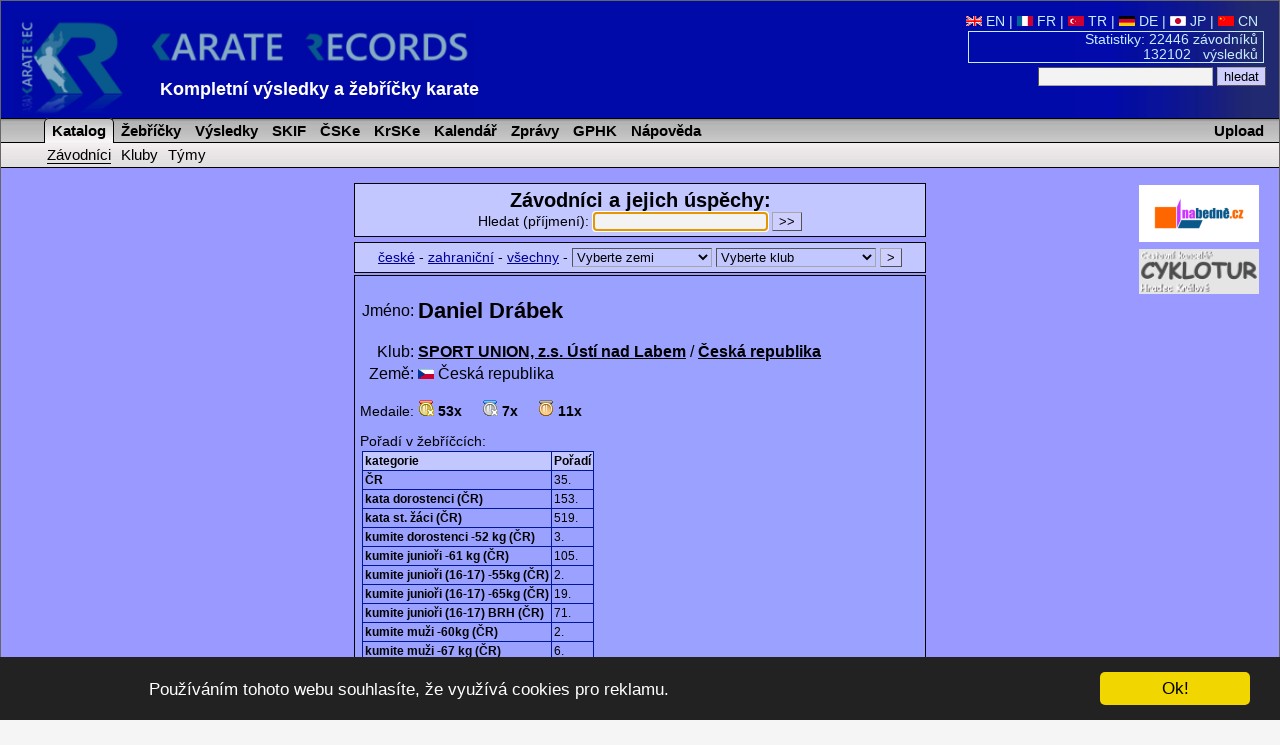

--- FILE ---
content_type: text/html; charset=utf-8
request_url: https://www.karaterec.com/cz/zavodnici/daniel-drabek/
body_size: 31783
content:
<?xml version="1.0" encoding="utf-8"?>
<!DOCTYPE html PUBLIC "-//W3C//DTD XHTML 1.0 Transitional//EN" "http://www.w3.org/TR/xhtml1/DTD/xhtml1-transitional.dtd">
<html xml:lang="cs" xmlns="http://www.w3.org/1999/xhtml" xmlns:fb="http://ogp.me/ns/fb#">
<head>
	<title>Daniel Drábek &laquo; Závodníci &laquo; Katalog - Výsledky a žebříčky karate</title>
	<meta http-equiv="Content-Type" content="text/html; charset=utf-8" />
	<meta http-equiv="Content-Language" content="cs" />
	<meta name="keywords" content="Daniel Drábek &laquo; Závodníci &laquo; Katalog Karate, Výsledky, Žebříčky, Katalog, závodníci, kluby, týmy, turnaj" />
	<meta name="description" content="Drábek Daniel - Kompletní výsledky závodů karate, žebříčky závodníků, klubů, týmů, přehledy medailových úspěchů jednotlivých závodníků." />
	<meta name="author" content="Karate Spartak Hradec Kralove" />
	<link href="/style/style2.css?1516704552" rel="stylesheet" type="text/css" />
	<link href="/style/print2.css?1358204400" rel="stylesheet" type="text/css" media="print" />
	<link rel="alternate" type="application/rss+xml" href="/cz/rss.php" title="KarateRecords" />
	<link rel="shortcut icon" href="/favicon.ico" type="image/x-icon" />
	<script src="/script/check.js" type="text/javascript"></script>
	<meta name="robots" content="index, follow" />
	<meta property="og:image" content="//www.karaterec.com/imgs/logo-fb.png" />
	<meta property="og:description" content="Drábek Daniel - Kompletní výsledky závodů karate, žebříčky závodníků, klubů, týmů, přehledy medailových úspěchů jednotlivých závodníků." />
	<meta property="og:url" content="//www.karaterec.com/cz/zavodnici/daniel-drabek/" />
	<meta property="og:title" content="Daniel Drábek &laquo; Závodníci &laquo; Katalog - Výsledky a žebříčky karate" />

	<link rel="image_src" type="image/png" href="//www.karaterec.com/imgs/logo-fb.png" />
	    </head>
<body onload="focus();preload();">
<div id="main">
<div id="header">
	<a href="/cz/" title="Výsledky a žebříčky karate"><img src="/imgs/logo3.png" width="460" height='98'  id="topLogo" alt="Karate Records" /></a>
		<div id="headerRight">

		<a href='/en/competitors/daniel-drabek/' title=''><img src='/imgs/vlajky/grb.gif' alt=' ' /> EN</a>  | <a href='/fr/competiteurs/daniel-drabek/' title=''><img src='/imgs/vlajky/fra.gif' alt=' ' /> FR</a>  | <a href='/tr/yarismacilar/daniel-drabek/' title=''><img src='/imgs/vlajky/tur.gif' alt=' ' /> TR</a>  | <a href='/de/wettkampfer/daniel-drabek/' title=''><img src='/imgs/vlajky/ger.gif' alt=' ' /> DE</a>  | <a href='/jp/kyougisha/daniel-drabek/' title=''><img src='/imgs/vlajky/jap.gif' alt=' ' /> JP</a>  | <a href='/cn/參賽者/daniel-drabek/' title=''><img src='/imgs/vlajky/chn.gif' alt=' ' /> CN</a> &nbsp;			<div id="headerPocet">
				<a href='/cz/stats.php' title='Zobrazit statistiky počtů'>				Statistiky: 22446 závodníků<br />
				132102&nbsp;&nbsp; výsledků</a>
			</div>

			<form action="/cz/search.php">
			<input type="text" name="q"/>
			<input type="submit" value="hledat" class="potvrd"/>
			</form>

		</div>
		<div>
			<div style='position:absolute; left: 160px;top:79px;#top:75px;'>
				<strong style='display: none;'>Karate Records</strong>

				<strong style='font-size:18px;display:inline-block;min-width:480px;text-align: left;'><a href="/cz/" title="Homepage www.karaterec.com">Kompletní výsledky a žebříčky karate</a></strong>
							</div>
		</div>

		<hr class='cleaner'/>
	</div>
<div class="menu">
<div>
<a href='/cz/upload.php' class='upload'>Upload</a><ul>
	<li id="menu1" class="sv" onmouseover="this.style.backgroundImage='url(/imgs/prechod5.png)';if (document.getElementById('submenu1')){document.getElementById('submenu1').style.backgroundImage='url(/imgs/prechod51.png)';}" onmouseout="this.style.backgroundImage='';if (document.getElementById('submenu1')){document.getElementById('submenu1').style.backgroundImage=''}">
		<a href='/cz/zavodnici/' title='Přehledy o závodnících, klubech a týmech'>&nbsp;Katalog</a>
	</li>
	<li id="menu2"  onmouseover="this.style.backgroundImage='url(/imgs/prechod5.png)';if (document.getElementById('submenu2')){document.getElementById('submenu2').style.backgroundImage='url(/imgs/prechod51.png)';}" onmouseout="this.style.backgroundImage='';if (document.getElementById('submenu2')){document.getElementById('submenu2').style.backgroundImage=''}">
		<a href='/cz/charts.php' title='Žebříčky závodníků, klubů a týmů a jejich hodnocení'>&nbsp;Žebříčky</a>
	</li>
	<li id="menu3"   onmouseover="this.style.backgroundImage='url(/imgs/prechod5.png)';if (document.getElementById('submenu3')){document.getElementById('submenu3').style.backgroundImage='url(/imgs/prechod51.png)';}" onmouseout="this.style.backgroundImage='';if (document.getElementById('submenu3')){document.getElementById('submenu3').style.backgroundImage=''}">
		<a href='/cz/zavody/' title='Přehled závodů a jejich výsledků'>&nbsp;Výsledky</a>
	</li>
	<li id="menu5"   onmouseover="this.style.backgroundImage='url(/imgs/prechod5.png)';if (document.getElementById('submenu3')){document.getElementById('submenu3').style.backgroundImage='url(/imgs/prechod51.png)';}" onmouseout="this.style.backgroundImage='';if (document.getElementById('submenu5')){document.getElementById('submenu5').style.backgroundImage=''}">
		<a href='/cz/skif.php' title='SKIF'>&nbsp;SKIF</a>
	</li>
	
		   <li id="menu4"  onmouseover="this.style.backgroundImage='url(/imgs/prechod5.png)';if (document.getElementById('submenu4')){document.getElementById('submenu4').style.backgroundImage='url(/imgs/prechod51.png)';}" onmouseout="this.style.backgroundImage='';if (document.getElementById('submenu4')){document.getElementById('submenu4').style.backgroundImage=''}">
		<a href='/cz/cske.php' title='Český svaz karate,TOP žebříčky, postupy na MČR'>&nbsp;ČSKe</a>
	</li>

		<!--<li   onmouseover="this.style.backgroundImage='url(/imgs/prechod5.png)';" onmouseout="this.style.backgroundImage=''" >
		<a href='/cz/adresar/' title='Adresář klubů'>&nbsp;Adresář</a>
	</li>-->
	
		   <li id="menu-vcske"  onmouseover="this.style.backgroundImage='url(/imgs/prechod5.png)';if (document.getElementById('submenu-vcske')){document.getElementById('submenu-vcske').style.backgroundImage='url(/imgs/prechod51.png)';}" onmouseout="this.style.backgroundImage='';if (document.getElementById('submenu-vcske')){document.getElementById('submenu-vcske').style.backgroundImage=''}">
		<a href='/cz/vcske.php' title='Královéhradecký svaz karate'>&nbsp;KrSKe</a>
	</li>

	
	<li   onmouseover="this.style.backgroundImage='url(/imgs/prechod5.png)';" onmouseout="this.style.backgroundImage=''">
		<a href='/cz/calendar.php' title='Kalendář závodů'>&nbsp;Kalendář</a>
	</li>
			<li  onmouseover="this.style.backgroundImage='url(/imgs/prechod5.png)';" onmouseout="this.style.backgroundImage=''">
		<a href='/cz/zpravy.php' title='Zprávy'>&nbsp;Zprávy</a>
	</li>
			<li  onmouseover="this.style.backgroundImage='url(/imgs/prechod5.png)';" onmouseout="this.style.backgroundImage=''">
		<a href='/cz/grand-prix-hradec-kralove' title='Tournament Grand Prix Hradec Králové'>&nbsp;GPHK</a>
	</li>
	<li  onmouseover="this.style.backgroundImage='url(/imgs/prechod5.png)';" onmouseout="this.style.backgroundImage=''">
		<a href='/cz/help.php' title='Help'>&nbsp;Nápověda</a>
	</li>

</ul>
</div>
<div class="submenu" id="submenu1" onmouseover="this.style.backgroundImage='url(/imgs/prechod51.png)';document.getElementById('menu1').style.backgroundImage='url(/imgs/prechod5.png)';" onmouseout="this.style.backgroundImage='';document.getElementById('menu1').style.backgroundImage=''">
<ul>
	<li>
		<a href='/cz/zavodnici/' title='Přehled úspěchů závodníků'class="subMenuAktiv">Závodníci</a>
	</li>
	<li>
		<a href='/cz/kluby/' title='Přehled úspěchů klubů'>Kluby</a>
	</li>
	<li>
		<a href='/cz/tymy/' title='Přehled úspěchů týmů'>Týmy</a>
	</li>
	
</ul>
</div></div>
<div class="header_nadpis">KarateRec.com</div>
<div id="content">

	<div style='text-align:center;'>		<div style='float: right; margin: 7px 0 0 5px; width:160px;' class="tisk">
		 	

			<div style='margin-bottom:7px;'>
			  <a href='http://www.nabedne.cz' style='border:0;'><img src='/imgs/banner_nabedne.png' style='width:120px;height:57px;' alt="Diplomy, medaile - www.nabedne.cz" /></a><br />
			</div>
            			<div style='margin-bottom:0px;'>
			  <a href='http://www.cyklotur.cz/' target="_blank" style='border:0;'><img src='/imgs/cyklotur.jpg' style='width:120px;' alt="Diplomy, medaile - www.nabedne.cz" /></a><br />
			</div>
		</div>

        		



	</div>


<div id="fb-root"></div>
<script>(function(d, s, id) {
  var js, fjs = d.getElementsByTagName(s)[0];
  if (d.getElementById(id)) return;
  js = d.createElement(s); js.id = id;
  js.src = "//connect.facebook.net/cs_CZ/sdk.js#xfbml=1&version=v2.0";
  fjs.parentNode.insertBefore(js, fjs);
}(document, 'script', 'facebook-jssdk'));</script>
<a name="mark"></a>
<div class="katalogHorni">
<strong style='font-size: 150%;'>Závodníci a jejich úspěchy:</strong>
<form action="/cz/catalog.php" name="f">
	<label title="Pokud nezadáte nic, vyjedou všichni závodníci.">Hledat (příjmení):
	<input type="text" name="name" />
	</label> 
	<input type="submit" value="&gt;&gt;" class="potvrd" />
</form>
</div>
<div class='katalogHorni'><a href='/cz/catalog.php?separation=cz'>české</a> - <a href='/cz/catalog.php?separation=foreign'>zahraniční</a> - <a href='/cz/catalog.php?name='>všechny</a> - <form action="/cz/catalog.php" style="display:inline;">
	<select name="country" size="1" style="background-color:#c3c7ff;width:140px;" onchange="if(options[selectedIndex].value!='nevybirat') location='/cz/catalog.php?country='+options[selectedIndex].value">
	<option value="nevybirat">Vyberte zemi</option>
					<option value="71">Albánie</option>
					<option value="88">Alžírsko</option>
					<option value="84">Andora</option>
					<option value="7">Anglie</option>
					<option value="51">Antigua a Barbuda</option>
					<option value="46">Argentina</option>
					<option value="87">Arménie</option>
					<option value="53">Austrálie</option>
					<option value="29">Ázerbajdžán</option>
					<option value="98">Bahrajn</option>
					<option value="38">Belgie</option>
					<option value="55">Bělorusko</option>
					<option value="2">Benin</option>
					<option value="146">Bolívie</option>
					<option value="39">Bosna a Hercegovina</option>
					<option value="131">Botswana</option>
					<option value="3">Brazílie</option>
					<option value="138">Brunej</option>
					<option value="32">Bulharsko</option>
					<option value="112">Burundi</option>
					<option value="86">Černá Hora</option>
					<option value="5">Česká republika</option>
					<option value="76">Československo</option>
					<option value="100">Čínská lidová republika</option>
					<option value="47">Dánsko</option>
					<option value="118">Demokratická republika Kongo</option>
					<option value="79">Dominikánská republika</option>
					<option value="97">Dubaj</option>
					<option value="6">Egypt</option>
					<option value="89">Ekvádor</option>
					<option value="60">Estonsko</option>
					<option value="125">Fidži</option>
					<option value="75">Filipíny</option>
					<option value="9">Finsko</option>
					<option value="10">Francie</option>
					<option value="124">Francouzská Polynésie</option>
					<option value="114">Gabon</option>
					<option value="119">Ghana</option>
					<option value="59">Gruzie</option>
					<option value="48">Guatemala</option>
					<option value="145">Honduras</option>
					<option value="120">Hongkong</option>
					<option value="104">Chile</option>
					<option value="4">Chorvatsko</option>
					<option value="99">INDEPENDANT</option>
					<option value="122">Indie</option>
					<option value="81">Indonésie</option>
					<option value="141">Irák</option>
					<option value="14">Írán</option>
					<option value="68">Irsko</option>
					<option value="148">Island</option>
					<option value="15">Itálie</option>
					<option value="63">Izrael</option>
					<option value="16">Japonsko</option>
					<option value="73">Jihoafrická republika</option>
					<option value="82">Jordánsko</option>
					<option value="50">Jugoslávie</option>
					<option value="113">Kamerun</option>
					<option value="45">Kanada</option>
					<option value="40">Katar</option>
					<option value="37">Kazachstán</option>
					<option value="133">Keňa</option>
					<option value="65">Kolumbie</option>
					<option value="102">Korea</option>
					<option value="144">Kosovo</option>
					<option value="105">Kostarika</option>
					<option value="130">Kuba</option>
					<option value="31">Kuvajt</option>
					<option value="90">Kypr</option>
					<option value="151">Kyrgyzstán</option>
					<option value="129">Libanon</option>
					<option value="108">Libye</option>
					<option value="152">Lichtenštejnsko</option>
					<option value="128">Litva</option>
					<option value="57">Lotyšsko</option>
					<option value="36">Lucembursko</option>
					<option value="101">Macao</option>
					<option value="93">Madagaskar</option>
					<option value="13">Maďarsko</option>
					<option value="126">Madeira</option>
					<option value="58">Makedonie</option>
					<option value="18">Malajsie</option>
					<option value="116">Mali</option>
					<option value="92">Malta</option>
					<option value="94">Maroko</option>
					<option value="49">Mexiko</option>
					<option value="143">Moldavsko</option>
					<option value="117">Mosambik</option>
					<option value="11">Německo</option>
					<option value="153">Nepál</option>
					<option value="115">Niger</option>
					<option value="109">Nigérie</option>
					<option value="91">Nikaragua</option>
					<option value="74">Nizozemské Antily</option>
					<option value="19">Nizozemsko</option>
					<option value="56">Norsko</option>
					<option value="123">Nová Kaledonie</option>
					<option value="34">Nový Zéland</option>
					<option value="150">Ostatní</option>
					<option value="127">Pákistán</option>
					<option value="132">Palestina</option>
					<option value="135">Panama</option>
					<option value="78">Paraguay</option>
					<option value="20">Peru</option>
					<option value="111">Pobřeží Slonoviny</option>
					<option value="23">Polsko</option>
					<option value="137">Portoriko</option>
					<option value="41">Portugalsko</option>
					<option value="1">Rakousko</option>
					<option value="95">Republika Kongo</option>
					<option value="21">Rumunsko</option>
					<option value="22">Rusko</option>
					<option value="149">Rwanda</option>
					<option value="12">Řecko</option>
					<option value="106">Salvador</option>
					<option value="103">San Marino</option>
					<option value="121">Saúdská Arábie</option>
					<option value="42">Senegal</option>
					<option value="69">Severní Irsko</option>
					<option value="80">Singapur</option>
					<option value="43">Skotsko</option>
					<option value="33">Slovensko</option>
					<option value="72">Slovinsko</option>
					<option value="61">Spojené arabské emiráty</option>
					<option value="85">Srbsko</option>
					<option value="26">Srbsko a Černá Hora</option>
					<option value="140">Srí Lanka</option>
					<option value="83">Surinam</option>
					<option value="134">Svatý Tomáš a Princův ostrov</option>
					<option value="142">Sýrie</option>
					<option value="8">Španělsko</option>
					<option value="52">Švédsko</option>
					<option value="54">Švýcarsko</option>
					<option value="107">Tádžikistán</option>
					<option value="139">Thajsko</option>
					<option value="77">Tchaj-wan</option>
					<option value="147">Trinidad a Tobago</option>
					<option value="28">Tunisko</option>
					<option value="27">Turecko</option>
					<option value="62">Ukrajina</option>
					<option value="136">Uruguay</option>
					<option value="30">USA</option>
					<option value="96">Uzbekistán</option>
					<option value="70">Velká Británie</option>
					<option value="44">Venezuela</option>
					<option value="64">Vietnam</option>
					<option value="67">Wales</option>
					</select>
		<select name="klub" size="1" style="background-color:#c3c7ff;width:160px;" onchange="if(options[selectedIndex].value!='nevybirat') location='/cz/catalog.php?club='+options[selectedIndex].value">
	<option value="nevybirat">Vyberte klub</option>
					<option value="1230"></option>
					<option value="1274"></option>
					<option value="1459">1. CKKS Traunreut</option>
					<option value="659">1. JJJKC Haßloch</option>
					<option value="1476">1. Karate Club Pezinok</option>
					<option value="442">1. Kemptener Karate Dojo</option>
					<option value="1087">1. Shotokan Karate Club Frankenthal</option>
					<option value="1701">A. Azizi Team</option>
					<option value="630">A.S.D. Karate Fabozzi Vigevano</option>
					<option value="624">A.S.D. Karate Verona</option>
					<option value="1132">A.S.D. Machintosh Club</option>
					<option value="302">A.S.D. Master Milano</option>
					<option value="1055">A.S.D. Universal Center</option>
					<option value="392">A.S.Fontaine</option>
					<option value="1872">AASKI Argentina</option>
					<option value="264">AASS Karate</option>
					<option value="1517">AB Fight Class</option>
					<option value="1686">AC UNIZA Žilina</option>
					<option value="951">AC-Sinus</option>
					<option value="1542">Academia Sport Way</option>
					<option value="1650">Academia Zen</option>
					<option value="1769">Académie Karate Bruxelles</option>
					<option value="1767">Académie Karaté Leponce</option>
					<option value="1176">Accademia Arti Marzia</option>
					<option value="1523">Accademia Arti Marziali Venezia</option>
					<option value="698">Accademia Karate Goju Ryu Marsciano</option>
					<option value="1957">ACS AZUMA DOJO</option>
					<option value="1755">ACSC Karate</option>
					<option value="1719">AGE-KAN Shotokan Club Bogatynia</option>
					<option value="806">Ahly Club</option>
					<option value="1648">Aka Saint Maxime</option>
					<option value="615">Akademia El Vangelis</option>
					<option value="1938">Akademie karate Olomouc, z.s.</option>
					<option value="699">Akademischer Sportclub Wien ‐ Sektion Karate</option>
					<option value="1504">Akari Tatsu Karate</option>
					<option value="1487">Akbulut Genclik Karate Spor</option>
					<option value="968">Al-Arabi Sporting Club</option>
					<option value="768">Al-Shabab Sporting Club</option>
					<option value="1760">Al-Yarmouk Sporting Club</option>
					<option value="288">Albania</option>
					<option value="831">Albulena</option>
					<option value="1246">Alentag</option>
					<option value="522">Algeria</option>
					<option value="1359">Alkan Spor Kulübü</option>
					<option value="257">All Styles</option>
					<option value="1643">Allerod Dojo</option>
					<option value="1812">Alliance</option>
					<option value="1365">Alligator</option>
					<option value="1406">Alshabab Club Dubai</option>
					<option value="250">AMA</option>
					<option value="1556">Amical Karaté Shotokan Martinique</option>
					<option value="542">AMSHIN</option>
					<option value="419">Andorra</option>
					<option value="1025">Andrex Elbląg</option>
					<option value="518">Animation Grigny 2</option>
					<option value="1307">Annecy Dojo Karate</option>
					<option value="162">Antigua and Barbuda</option>
					<option value="1052">APD Shirai Club S.Valentino</option>
					<option value="1687">Arashi Legnica</option>
					<option value="759">Arashi Sportsclub</option>
					<option value="1718">Arawashi</option>
					<option value="1426">Arena Struga</option>
					<option value="1288">Arey Lviv</option>
					<option value="158">Argentina</option>
					<option value="423">Arkádia Galanta</option>
					<option value="1231">ARKNC</option>
					<option value="700">Armenia</option>
					<option value="1478">Art Kombat</option>
					<option value="694">Arzamas</option>
					<option value="702">AS Sarcelles club</option>
					<option value="1557">ASD CAM D Onofrio</option>
					<option value="1790">ASD Centro Studi Arche</option>
					<option value="1203">ASD Dokko Do</option>
					<option value="1215">ASD Hakaryu Karate Lenno</option>
					<option value="1216">ASD Judo Club Pomezia</option>
					<option value="1529">ASD Karate Camaiore</option>
					<option value="1409">ASD Karate Mangiarsano Castelfranco Veneto</option>
					<option value="631">ASD Karate Ponte di Piave</option>
					<option value="1205">ASD Kyohan Simmi Bari</option>
					<option value="1213">ASD Mabuni Club - Civitavecchia</option>
					<option value="1344">ASD Master Fitness</option>
					<option value="892">ASD Rembukan Karate Augusta</option>
					<option value="1210">ASD Shizoku Karate Avellino</option>
					<option value="1339">ASD Sport Center Messina</option>
					<option value="1337">ASD Sport Connection Club Roma</option>
					<option value="1217">ASD Wellnes Zone</option>
					<option value="1283">ASDK Scuola Karate</option>
					<option value="1711">Ashi Barai Dojo Braine Le Comte</option>
					<option value="1140">Ashitehara</option>
					<option value="356">ASI Karate Veneto</option>
					<option value="887">Asia Dietzenbach</option>
					<option value="1664">Asia Sports Karateschule</option>
					<option value="650">ASK</option>
					<option value="51">ASK Tatra Kopřivnice</option>
					<option value="961">ASKA</option>
					<option value="1752">Asker Karate</option>
					<option value="1503">ASKÖ Karate Kara</option>
					<option value="363">ASKÖ Karateclub Feldkirchen</option>
					<option value="370">ASKÖ Karateclub Wolfsberg</option>
					<option value="1127">Askö SeiBuKan Linz</option>
					<option value="1622">Asociatia Club Sportiv Crisan</option>
					<option value="1410">Associação Desportiva Bobadelense</option>
					<option value="1762">ASV Sangerhausen</option>
					<option value="79">Atara Ostrava</option>
					<option value="1030">Atemi Warszawa</option>
					<option value="1619">Atlant Klin</option>
					<option value="1922">Atom Domžale</option>
					<option value="164">Australia</option>
					<option value="4">Austria</option>
					<option value="1254">Autoškola Podsklan</option>
					<option value="1574">Avers</option>
					<option value="1486">Ayberk Karate Ihtisas Spor Klübü</option>
					<option value="644">Azami Karate</option>
					<option value="142">Azerbaijan</option>
					<option value="329">AZS Wroclaw</option>
					<option value="555">B Biograd</option>
					<option value="736">Bahrain</option>
					<option value="1112">Balatonlelle</option>
					<option value="1320">Baltic SA Kaliningrad</option>
					<option value="749">Baltijas Karate Club</option>
					<option value="96">Baník Havířov</option>
					<option value="52">Baník Karviná</option>
					<option value="411">Banzai-Karate E.T. Hirschberg/Saale</option>
					<option value="1106">Barcsi Városi SE</option>
					<option value="1300">Bátaszék</option>
					<option value="529">Bavaria Karate</option>
					<option value="342">Bayerischer Karate Bund</option>
					<option value="1555">Bærum Kampsport</option>
					<option value="671">BC Hamm-Westen</option>
					<option value="1416">Beckenham Renshinkai</option>
					<option value="166">Belarus</option>
					<option value="148">Belgium</option>
					<option value="799">Belgrade K.F.</option>
					<option value="1375">Beli Manastir 98</option>
					<option value="5">Benin</option>
					<option value="665">Berliner Karate Verband</option>
					<option value="1571">Bialostocki Klub Karate</option>
					<option value="849">BIH Fight Lviv</option>
					<option value="549">Bihac</option>
					<option value="245">BKA</option>
					<option value="276">BKO</option>
					<option value="260">BKU</option>
					<option value="1080">Black Bull SE</option>
					<option value="764">Bodaikan Szczecin</option>
					<option value="1057">Bodrum Spor</option>
					<option value="1484">Bolivia</option>
					<option value="850">Bonsai Tomaszów Maz.</option>
					<option value="1077">Boris Dojo</option>
					<option value="1702">Bosatsu</option>
					<option value="149">Bosnia &amp; Herzegovina</option>
					<option value="830">Bošnjak</option>
					<option value="1498">Botoni</option>
					<option value="1234">Botswana</option>
					<option value="1138">Braintree Shotokan KC</option>
					<option value="6">Brazil</option>
					<option value="1920">Brčko</option>
					<option value="872">Bremer Karate Verband</option>
					<option value="249">British Sport Karate</option>
					<option value="1422">Brotnjo</option>
					<option value="1351">Brunei</option>
					<option value="1595">Brunner Goju Kan Karateverein</option>
					<option value="530">BSKA)</option>
					<option value="1684">Budai XI</option>
					<option value="1313">Budo</option>
					<option value="1635">Budo Akademie Berlin</option>
					<option value="1784">Budo Center Fribourg</option>
					<option value="200">BUDO Coburg</option>
					<option value="1613">Budo Dojo Rastede</option>
					<option value="980">BUDO Eslöv</option>
					<option value="1373">Budo Fight</option>
					<option value="1797">BUDO KAN, z.s.</option>
					<option value="492">Budo Karate Turnhout</option>
					<option value="792">Budo Lanškroun</option>
					<option value="287">BUDO Plzeň z.s.</option>
					<option value="612">Budo Ryu Hlinsko</option>
					<option value="1062">Budo Sport Center Liestal</option>
					<option value="1520">Budo Sportskarate Holstebro</option>
					<option value="1704">Budo Sportskarate Ishøj</option>
					<option value="87">Budó škola KK Písek</option>
					<option value="1826">Budokai Brandýsek</option>
					<option value="1638">Budokan 72 e.V. Schweinfurt</option>
					<option value="1315">Budokan Altenburg</option>
					<option value="656">Budokan Bochum</option>
					<option value="803">Budokan Kaiserslautern</option>
					<option value="1225">Budokan Karate Club</option>
					<option value="958">Budokan Karate Orléan</option>
					<option value="1323">Budokan Zvolen</option>
					<option value="1837">Budokwai ry Karate</option>
					<option value="674">Budoschool Ton Neuhaus</option>
					<option value="779">Budosport Heerlerbaan</option>
					<option value="1139">Budosporten El-Hatri</option>
					<option value="1036">Budosportschule Goslar</option>
					<option value="1060">Budovereniging Choku Zaandijk</option>
					<option value="740">Budućnost Podgorica</option>
					<option value="539">Bujin</option>
					<option value="144">Bulgaria</option>
					<option value="1181">Bunkai Haren</option>
					<option value="935">Burundi</option>
					<option value="1436">Bushi Karate</option>
					<option value="398">Bushi-Do Bydgoszcz</option>
					<option value="1270">Bushido</option>
					<option value="1257">Bushido Alfeld</option>
					<option value="959">Bushido Bad Bramstedt</option>
					<option value="402">Bushido Beelitz</option>
					<option value="1096">Bushido Bonn</option>
					<option value="1710">Bushido Karate Team</option>
					<option value="848">Bushido Kędzierzyn Koźle</option>
					<option value="211">Bushido Poprad</option>
					<option value="1094">Bushido Rügen</option>
					<option value="604">Bushido Sarajevo</option>
					<option value="957">Bushido Schwenningen</option>
					<option value="1706">Bushido Stollberg</option>
					<option value="82">Bushido Strakonice</option>
					<option value="269">Bushido Villach</option>
					<option value="443">Bushido Waltershausen</option>
					<option value="412">Bushido Wolfhausen</option>
					<option value="1450">BV Sassendorf</option>
					<option value="1198">BVSC</option>
					<option value="622">C.D.R.R. Fisyodinamik Centrosport</option>
					<option value="632">C.S. Carabinieri</option>
					<option value="1054">C.S. Moscati</option>
					<option value="1533">CACV Karate</option>
					<option value="1649">Cam Karate Morcenx</option>
					<option value="936">Cameroon</option>
					<option value="474">CAMJ Karate Brussel</option>
					<option value="156">Canada</option>
					<option value="1928">Cankova</option>
					<option value="478">Caracalla Team</option>
					<option value="908">Carlow Karate Club</option>
					<option value="649">Carracastle</option>
					<option value="621">CASK</option>
					<option value="607">CBS Pula</option>
					<option value="562">Centar Velika Gorica</option>
					<option value="1418">Center of Martial Arts Alfa</option>
					<option value="1756">Central England Wado-ryu Karate Academy</option>
					<option value="728">Central Poprad</option>
					<option value="1681">Central Slovakia</option>
					<option value="1448">Centro de karaté de Aguçadora</option>
					<option value="898">Centro di Addestramento Sportivo</option>
					<option value="1333">Centro Karate Riccione</option>
					<option value="1335">Centro Karate Zaccaro</option>
					<option value="374">Centro Sportivo Esercito</option>
					<option value="1043">Centro Studi Karate Shotokan</option>
					<option value="1600">Centrum KK</option>
					<option value="1419">Cicchella Mario</option>
					<option value="1777">CIKA Belgium</option>
					<option value="1709">CKMAIA</option>
					<option value="466">Club Arlesien De Karate Do</option>
					<option value="1740">Club BKK Kime Bielsko Biala</option>
					<option value="1492">Club de Karate Budokan Thiais</option>
					<option value="487">Club Karate Fudo-Shin</option>
					<option value="1645">Club Karate Hospitalet lnfant</option>
					<option value="1954">Club karate Plzeň</option>
					<option value="889">Club L'Isle Sur Le Doubs (FRA)</option>
					<option value="1532">Club Olimp</option>
					<option value="1199">Club Sauvegarde Besancon</option>
					<option value="1390">Club Sorptif et Artitisque Toulon</option>
					<option value="681">Club Sportiv Dacicus Orastie</option>
					<option value="1047">Club Torres Baena Azul</option>
					<option value="979">Clube de karate Shotokan do Porto</option>
					<option value="1278">Clube Nacional de Ginástica</option>
					<option value="196">CMK Banská Bystrica</option>
					<option value="1787">Cobra Kai</option>
					<option value="859">Cobra Ryu Strakonice z.s.</option>
					<option value="643">Collon Karate</option>
					<option value="237">Colombia</option>
					<option value="910">Combat Academy</option>
					<option value="1126">Comitato Veneto Karate Libertas</option>
					<option value="1369">Corlu Gencler Birligi Spor Klubu</option>
					<option value="781">COS Villers Karate</option>
					<option value="899">Costa Rica</option>
					<option value="934">Côte d'Ivoire</option>
					<option value="1696">Cowdenbeath karate</option>
					<option value="1251">Crisul Negru</option>
					<option value="7">Croatia</option>
					<option value="1657">CRP Campolide</option>
					<option value="1208">CSD Shotokan Acireale</option>
					<option value="1753">CSEN Karate Piemonte</option>
					<option value="313">CSKA</option>
					<option value="1332">CSKS Alcamo</option>
					<option value="418">CSKS Catania</option>
					<option value="802">CSKS Lanciano</option>
					<option value="1222">CSKW Karate Wadoryu Roma</option>
					<option value="1481">CTKF Neihu Club</option>
					<option value="1404">CTR Campania</option>
					<option value="800">CTR FIJLKAM Veneto</option>
					<option value="1336">CTR Lombardia</option>
					<option value="978">CTR Toscana</option>
					<option value="1229">Cuba</option>
					<option value="862">CVČ Slavia Humenné</option>
					<option value="1424">Cvetan Dimov</option>
					<option value="686">Cyprus</option>
					<option value="8">Czech republic</option>
					<option value="1596">Czech Shotokan Karate Union</option>
					<option value="301">Czechoslovakia</option>
					<option value="827">Čakovec</option>
					<option value="190">Český svaz Goju-ryu</option>
					<option value="1662">Český svaz Wa-te jitsu</option>
					<option value="606">Črnomerec</option>
					<option value="481">Dai Nippon</option>
					<option value="1170">Dakovo</option>
					<option value="563">Dalmacija Cement</option>
					<option value="414">Dao Tallin</option>
					<option value="1421">Daruvar</option>
					<option value="1358">Davutlar Belediye Spor Klubü</option>
					<option value="1626">DDM Blansko</option>
					<option value="226">DDM Bystřice nad Olší</option>
					<option value="790">DDM Valašské Meziříčí</option>
					<option value="1285">De Valkaartoost</option>
					<option value="558">Delta</option>
					<option value="554">Delta Rijeka</option>
					<option value="941">Democratic Republic of the Congo</option>
					<option value="159">Denmark</option>
					<option value="1461">DH Goju Karate Team</option>
					<option value="1913">Diamond Sports Karate Association</option>
					<option value="1328">Dimensione 3</option>
					<option value="1131">Djursholms karate Klubb</option>
					<option value="1923">DLBK Pernica</option>
					<option value="1356">Dogukan Karate Do İhtisas Spor Kulubü</option>
					<option value="378">Dojo Jissen</option>
					<option value="229">Dojo K de Terrebonne</option>
					<option value="388">Dojo Lemgo Lippe</option>
					<option value="1908">Dojo Okinawa Karate a Kobudo Havlíčkův Brod</option>
					<option value="903">Dojo-Ryu Ostrava</option>
					<option value="975">Dokan Berlin</option>
					<option value="1745">Dolnoślaski Klub Karate Jinkaku Kansei</option>
					<option value="1647">Domar Sporting Club</option>
					<option value="340">Dominican Republic</option>
					<option value="1629">Donetskaya oblast</option>
					<option value="928">Dragon Trenčín</option>
					<option value="1926">Dren-Leskovec</option>
					<option value="737">Dubai</option>
					<option value="1692">Dukla Banská Bystrica</option>
					<option value="1724">Dům dětí a mládeže Praha 7</option>
					<option value="1496">Duna Fitt</option>
					<option value="603">Durdevac</option>
					<option value="863">Dynamic KSE Budapest</option>
					<option value="843">Dynamik AK Poznań</option>
					<option value="952">Dynamo</option>
					<option value="1551">Dynamo Belarus</option>
					<option value="763">Ecuador</option>
					<option value="1515">Egedal Karate Klub</option>
					<option value="9">Egypt</option>
					<option value="238">EKKA Caribbean</option>
					<option value="662">EKKA Mick Blackwell</option>
					<option value="1099">EKS Strassburg</option>
					<option value="906">El Salvador</option>
					<option value="852">Elbląski KK</option>
					<option value="1708">Elson Sport &amp; Karate</option>
					<option value="1165">Empi Prozor Rama</option>
					<option value="10">England</option>
					<option value="304">England Karate Kan</option>
					<option value="1256">Entente Sportive Florentinoise Karaté</option>
					<option value="1244">Equipe de France Police</option>
					<option value="946">Ercsi</option>
					<option value="1193">ERIS-N</option>
					<option value="883">Erzsébetvárosi Budapest</option>
					<option value="174">Estonia</option>
					<option value="187">ESV München Ost.</option>
					<option value="1530">Etruria Karate</option>
					<option value="988">Eura's karate (FIN)</option>
					<option value="1470">Euro Tera</option>
					<option value="1821">FaPo shotokan ryu Cheb</option>
					<option value="1483">Far Eastern Team</option>
					<option value="1545">Federación de Karate de las Islas Baleares</option>
					<option value="1536">Federación Karate Comunidad Valenciana</option>
					<option value="261">Federation Francophone</option>
					<option value="1585">Federation Karate St. Petersburg</option>
					<option value="1160">Ferhat D. Feri</option>
					<option value="895">FF.OO.</option>
					<option value="891">Fiamme Gialle</option>
					<option value="634">Fiamme Oro Roma</option>
					<option value="453">Fight Club</option>
					<option value="1955">Fight Club Praha</option>
					<option value="1815">Fight Vision</option>
					<option value="552">Fighter club</option>
					<option value="1287">Fighter Suchy Las</option>
					<option value="986">Fiji</option>
					<option value="1168">Finida</option>
					<option value="12">Finland</option>
					<option value="334">Fist Ledeč</option>
					<option value="1346">Fitness House &amp; International Karate Center</option>
					<option value="1531">FKC Semurois</option>
					<option value="275">FLAM</option>
					<option value="735">Florida Karate Academy</option>
					<option value="1427">Fokus</option>
					<option value="1237">Fonteney Karate Shotokan</option>
					<option value="822">Fortiter Kaštela</option>
					<option value="1464">Fortuna</option>
					<option value="824">Forum</option>
					<option value="1584">Fourways Martial Arts</option>
					<option value="13">France</option>
					<option value="1385">French Police Team</option>
					<option value="985">French Polynesia</option>
					<option value="1741">Frieways Karateklub</option>
					<option value="580">Friuly</option>
					<option value="1143">Frontignan KC</option>
					<option value="267">FSK</option>
					<option value="1111">Fudoshin</option>
					<option value="1219">Fudoshin</option>
					<option value="962">Fudoshin Roermond</option>
					<option value="1768">Fudoshin Tournai</option>
					<option value="1802">Fudoshin Žulová</option>
					<option value="1180">Full Karate Academie</option>
					<option value="1178">Funakoshi</option>
					<option value="505">Funakoshi Club La Spezia</option>
					<option value="1395">Funakoshi Dojo</option>
					<option value="963">Funakoshi Kaiserslautern</option>
					<option value="1033">Funakoshi Shotokan Karate</option>
					<option value="1615">Fushin Ryu</option>
					<option value="228">G.F.K.</option>
					<option value="1341">G.S.FF.OO. Polizia di Stato</option>
					<option value="914">G+G Hradec Králové</option>
					<option value="937">Gabon</option>
					<option value="1754">Galvan Karate</option>
					<option value="1100">Ganz-Kesjár KK Budaörs</option>
					<option value="1417">Garges</option>
					<option value="748">Gdanski Klub Karate DO</option>
					<option value="279">Gendai Karate</option>
					<option value="1091">Genseikan Karatedo</option>
					<option value="170">Georgia</option>
					<option value="14">Germany</option>
					<option value="942">Ghana</option>
					<option value="1224">Gidakos Club</option>
					<option value="1223">Gimnasio Aragon</option>
					<option value="1088">GKD Dortmund</option>
					<option value="966">Gladsaxe Karate Club</option>
					<option value="645">Glasnevin</option>
					<option value="199">Glaverbel Teplice</option>
					<option value="813">GLC Friul</option>
					<option value="1128">GLC Italia</option>
					<option value="623">GLC Italy Ninja Club</option>
					<option value="586">Globus Čakovec</option>
					<option value="1618">Goju Kai Bratislava</option>
					<option value="1115">Goju Kai Veneta</option>
					<option value="1147">Goju Kan Tienen</option>
					<option value="1202">Goju-Kai Budapest</option>
					<option value="1201">Goju-kai Prešov</option>
					<option value="1253">Goju-Ryu</option>
					<option value="652">Goju-Ryu Karate Verein Schifferstadt</option>
					<option value="1120">Goju-Ryu Sokolov</option>
					<option value="455">Gojukai</option>
					<option value="1125">Gojukai</option>
					<option value="365">Gojukan Brunn am Gebirge</option>
					<option value="684">Gojukan Praha</option>
					<option value="1292">Gokken Chwaszczyna</option>
					<option value="1114">Goldi Club</option>
					<option value="1672">Goodarzi Karate Academy</option>
					<option value="881">Gornaja Radgona</option>
					<option value="1924">Gornji Petrovci</option>
					<option value="1917">Gortina Muta</option>
					<option value="817">Gradina</option>
					<option value="1454">Grand Sport</option>
					<option value="297">Great Britain</option>
					<option value="15">Greece</option>
					<option value="1116">Greeve Karate</option>
					<option value="1037">Grot Chynów</option>
					<option value="897">Grupo Sportive Forestale</option>
					<option value="1642">Gryf Liberec</option>
					<option value="1218">GS Fiamme Azzurre</option>
					<option value="160">Guatemala</option>
					<option value="1361">Guler Spor Kulubu</option>
					<option value="1345">Gymseng</option>
					<option value="1690">HAKUBA Karate Ostrava</option>
					<option value="1103">Halásztelki KK</option>
					<option value="513">Hamburger Karate Verband</option>
					<option value="1577">Hämeenlinnan Karateseura</option>
					<option value="1944">HANAKAI z.s.</option>
					<option value="210">Hanko Kai Senica</option>
					<option value="266">Hanko Ryu</option>
					<option value="991">Hara Herve Karate</option>
					<option value="491">Hara Kiyo Veerle</option>
					<option value="877">Hara Köln</option>
					<option value="399">Harasuto Karate Klub</option>
					<option value="1680">Hässelby Karate Dojo</option>
					<option value="1775">Hayabusa Karate</option>
					<option value="1714">Hayabusa Karate Do Basel</option>
					<option value="362">Hayashi St. Pölten</option>
					<option value="950">Hegyvidék</option>
					<option value="1827">Hei Jo Shin Kai Shotokan Karate-dó Ostrava</option>
					<option value="1620">Heian Karate</option>
					<option value="992">Heiligenwalder KC</option>
					<option value="1537">Hendek Belediyesi Karate Kulübu</option>
					<option value="560">Hercegovina Zagreb</option>
					<option value="1187">Herkules 01 Kassel</option>
					<option value="873">Hermannia 06 Kassel</option>
					<option value="350">Hessischer Fachverband Karate</option>
					<option value="248">Higashi</option>
					<option value="913">Hinnerup Shotokan</option>
					<option value="1491">HKANY</option>
					<option value="1495">HKSE</option>
					<option value="1591">HMAO-UGRA Karate Federation</option>
					<option value="1477">Honduras</option>
					<option value="943">Hong Kong</option>
					<option value="1801">HPZ Karate</option>
					<option value="1695">HSV karate Cottbus</option>
					<option value="1630">Hungarian JKA Team</option>
					<option value="1466">Hungarian Wado Federation</option>
					<option value="16">Hungary</option>
					<option value="566">Hypo</option>
					<option value="833">Champion</option>
					<option value="1101">Champion</option>
					<option value="1169">Champion</option>
					<option value="894">Champion Center</option>
					<option value="955">Champion Ilidža</option>
					<option value="344">Champions Club</option>
					<option value="1699">Champions team z.s.</option>
					<option value="1589">Chelyabinsk Regional Karate Federation</option>
					<option value="1310">Chikai KD Wettringen</option>
					<option value="896">Chile</option>
					<option value="330">Chimia Valce</option>
					<option value="676">Choku Gym Zaandam</option>
					<option value="756">Chotěboř</option>
					<option value="1679">Iceland</option>
					<option value="1925">Ig-Shotokan</option>
					<option value="1123">IKC Lyon</option>
					<option value="1539">Impact Karate Club Saint-Victoret</option>
					<option value="1013">Impuls Ponte Rosso</option>
					<option value="753">INDEPENDANT</option>
					<option value="974">India</option>
					<option value="347">Indonesia</option>
					<option value="1272">Inowrocławski KSK</option>
					<option value="1507">International Karate Do Vienna</option>
					<option value="611">Ionita Sport Center</option>
					<option value="1519">Ippon</option>
					<option value="1453">Ippon Karaté Club Tivoli Genève</option>
					<option value="202">Ippon KK Rakovník</option>
					<option value="1493">Ippon Pristhine</option>
					<option value="1632">Ippon.lv</option>
					<option value="17">Iran</option>
					<option value="1354">Iraq</option>
					<option value="836">Ireland</option>
					<option value="1912">Isfahan Province Karate Council</option>
					<option value="1273">Ishido Botosani</option>
					<option value="273">Ishinryu</option>
					<option value="640">Ishinryu Barking</option>
					<option value="639">Ishinryu Rainham</option>
					<option value="536">Ishinryu Upminster</option>
					<option value="316">Ishoj Karate</option>
					<option value="336">Israel</option>
					<option value="1212">Issei Dojo</option>
					<option value="1227">İstanbul Büyükşehir Belediyesi Spor Kulübü</option>
					<option value="506">Italo Bucaresti</option>
					<option value="18">Italy</option>
					<option value="282">Itosu</option>
					<option value="537">Itosu-Kai Dragoer</option>
					<option value="597">Ivanec</option>
					<option value="1001">Jack and Jill School Karate</option>
					<option value="19">Japan</option>
					<option value="1475">JAPOKA Bratislava</option>
					<option value="1048">Jasa Club Karate Monza</option>
					<option value="1943">Jihomoravský svaz karate ČSKe</option>
					<option value="256">Jishin Karate</option>
					<option value="497">Jitakyoei Gorgo</option>
					<option value="673">Jiyu Neumünster</option>
					<option value="193">Jižní Čechy</option>
					<option value="1191">JJKZ Heidelberg</option>
					<option value="1000">JJS Karate Dojo</option>
					<option value="192">JKA</option>
					<option value="386">JKAWF</option>
					<option value="296">JmSKe</option>
					<option value="349">Jordan</option>
					<option value="415">Judokan Frankfurt</option>
					<option value="796">Jukl Karate Team, z.s.</option>
					<option value="364">K.T.V. Karate Kapfenberg</option>
					<option value="1907">K4 Hodonín, z.s.</option>
					<option value="89">KABU Praha - Klub asijských bojových umění Praha</option>
					<option value="982">KAI SEI</option>
					<option value="775">Kaisen Brno</option>
					<option value="851">Kaisho Białystok</option>
					<option value="647">Kaisho Karate</option>
					<option value="244">Kaizen</option>
					<option value="247">Kaizen Central</option>
					<option value="1380">Kaizen Ipswich</option>
					<option value="1510">Kaizen Karate Do Kolding</option>
					<option value="1691">Kakutogi Academy</option>
					<option value="1734">Kaliningrad Region</option>
					<option value="396">Kamacho Karate Klub</option>
					<option value="842">Kamikaze Gryfino</option>
					<option value="179">Kamikaze Mladá Boleslav</option>
					<option value="1034">Kamikaze Stargard Szczeciński</option>
					<option value="482">Kani Uchi Scherpenheuvel</option>
					<option value="1360">Kaptan Karate Spor Kulubu</option>
					<option value="496">Karate Advanced Pordenone</option>
					<option value="1407">Karate Aerogym2000</option>
					<option value="1501">Karate Arnstadt</option>
					<option value="801">Karate Bergamo</option>
					<option value="451">Karate Blovice</option>
					<option value="1772">Karate Center Rapperswil-Uznach</option>
					<option value="1774">Karate Club 31</option>
					<option value="476">Karate Club Alken</option>
					<option value="1778">Karaté Club Athus</option>
					<option value="1653">Karate club de nanteuil les meaux</option>
					<option value="1240">Karaté Club de Petite Foret</option>
					<option value="494">Karate Club Differdange Luxemburg</option>
					<option value="752">Karate Club Dragons Rosice z.s.</option>
					<option value="1610">Karate Club Fati - Gostivar 2</option>
					<option value="1546">Karaté Club Gentilly</option>
					<option value="1703">Karate Club Groot-Bijgaaden</option>
					<option value="1829">Karaté Club Habay</option>
					<option value="1439">Karate club Horbourg </option>
					<option value="1440">Karate club Horbourg</option>
					<option value="1675">Karate Club Ivl</option>
					<option value="1046">Karate Club Makpetrol</option>
					<option value="376">Karate Club Metalurg</option>
					<option value="1959">Karate Club Ninja, z.s.</option>
					<option value="1962">Karate Club Prime, z.s.</option>
					<option value="1713">Karaté Club Rebecq</option>
					<option value="1771">Karate Club Reckange-sur-Mess</option>
					<option value="633">Karate Club Senigallia</option>
					<option value="1780">Karate Club Schmalkalden</option>
					<option value="1391">Karate Club Valais</option>
					<option value="171">Karate Club Virovitica</option>
					<option value="1281">Karate Černošice</option>
					<option value="1494">Karate Do BFKS</option>
					<option value="1512">Karate Do Biel Bienne</option>
					<option value="1314">Karate Do Brugg</option>
					<option value="38">Karate Do Dvůr Králové nad Labem, z.s.</option>
					<option value="1388">Karate Do Interlaken</option>
					<option value="1150">Karate Do Kyoukei</option>
					<option value="1095">Karate Do Noventa</option>
					<option value="661">Karate Do Pora</option>
					<option value="1076">Karate Do Shotokan Paczkow</option>
					<option value="516">Karate Do Smaal</option>
					<option value="1455">Karate Dojo Anhausen</option>
					<option value="1144">Karate Dojo Calaminia</option>
					<option value="1456">Karate Dojo Chikara Club Erfurt</option>
					<option value="1148">Karate Dojo Kazuya Sasbach</option>
					<option value="1308">Karate Dojo Köllerbach</option>
					<option value="888">Karate Dojo Mutterstadt</option>
					<option value="1318">Karate Dojo Naila</option>
					<option value="876">Karate Dojo Wrist</option>
					<option value="1428">Karate Eldorádo Trutnov</option>
					<option value="1832">Karate Emme</option>
					<option value="653">Karate Ensho Sen Luxemburg</option>
					<option value="1590">Karate Federation of Kemerovskaya oblast</option>
					<option value="1446">Karate Fight Club Tigers</option>
					<option value="426">Karate Fitness Řepy</option>
					<option value="1051">Karate Genocchio</option>
					<option value="1849">Karate Goju ryu Seiwakai Wolów</option>
					<option value="1628">KARATE Havířov</option>
					<option value="454">Karate Horažďovice</option>
					<option value="1911">Karate Champions Club</option>
					<option value="540">Karate Institute Halle</option>
					<option value="233">Karate Izrael</option>
					<option value="114">Karate Jindřichův Hradec Okinawa Goju Ryu Dojo z.s.</option>
					<option value="1265">Karate Jœuf</option>
					<option value="389">Karate Kachi Nitra</option>
					<option value="1576">Karate Kai</option>
					<option value="782">Karate Kenamju</option>
					<option value="323">Karate Klub Amfora Praha</option>
					<option value="689">Karate Klub Červený Kostelec</option>
					<option value="1694">Karate Klub Fudoshin</option>
					<option value="1617">Karate Klub Goju-Ryu Levice</option>
					<option value="688">Karate Klub Hronov</option>
					<option value="90">Karate Klub Chodov</option>
					<option value="1931">Karate Klub Imperium Nitra</option>
					<option value="1766">Karate Klub Ippon Nürnberg</option>
					<option value="104">Karate Klub Jeseník z.s.</option>
					<option value="119">Karate klub Kadaň a Klášterec, z. s.</option>
					<option value="53">Karate klub Kamura-ryu shotokan Ústí nad Labem</option>
					<option value="1728">Karate klub Kanianka</option>
					<option value="1963">KARATE KLUB KDYNĚ, z. s.</option>
					<option value="326">Karate klub Kladno</option>
					<option value="1086">Karate Klub Klatovy</option>
					<option value="587">Karate Klub Kranj</option>
					<option value="1969">Karate klub Krupka, z. s.</option>
					<option value="463">Karate Klub Kyjov</option>
					<option value="35">Karate klub LICHNICE, z.s.</option>
					<option value="195">KARATE KLUB LITVÍNOV</option>
					<option value="181">Karate Klub Mladá Boleslav</option>
					<option value="1723">Karate Klub MUGEN Nemšová</option>
					<option value="72">Karate Klub Odry</option>
					<option value="1488">Karate Klub Omladinac</option>
					<option value="1956">KARATE KLUB Orel Blansko</option>
					<option value="690">Karate Klub Police nad Metují</option>
					<option value="619">Karate klub Prievidza-FKŠ</option>
					<option value="1608">Karate Klub Shtip</option>
					<option value="1747">Karate Klub Sokol Ilava</option>
					<option value="94">Karate klub Spektra Praha</option>
					<option value="59">Karate klub ŠIN-MU Hodonín, z.s.</option>
					<option value="1598">Karate Klub Široki</option>
					<option value="1964">KARATE KLUB TAMASHII</option>
					<option value="123">Karate Klub Tygr Karlovy Vary</option>
					<option value="1623">Karate Klub Umast</option>
					<option value="1607">Karate klub Urban Invest - Kavadarci</option>
					<option value="1012">Karate Klub Ústí nad Labem</option>
					<option value="687">Karate Klub Velký Dřevíč</option>
					<option value="902">Karate klub WAKIZASHI Ostrava</option>
					<option value="1929">Karate klub Zoku</option>
					<option value="1183">Karate Klub Zrenjanin</option>
					<option value="291">Karate Klub Zvolen</option>
					<option value="75">Karate Kolín</option>
					<option value="1535">Karate Lions Pardubice o.s.</option>
					<option value="711">Karate Moscow</option>
					<option value="664">Karate Mossel-Boot Zwolle</option>
					<option value="1490">Karate Nakayama</option>
					<option value="1656">Karate ND</option>
					<option value="132">Karate Polička</option>
					<option value="507">Karate Project Borgoricco</option>
					<option value="512">Karate Project Maerne</option>
					<option value="504">Karate Project Noale</option>
					<option value="1814">Karate Senftenberg e. V.</option>
					<option value="794">Karate Shotokan Hrádek</option>
					<option value="1509">Karate Shotokan Lora</option>
					<option value="351">Karate Shotokan Mensois</option>
					<option value="1221">Karate Shotokan Vila Das Aves</option>
					<option value="115">Karate Shotokan-Ryu Cheb</option>
					<option value="1182">Karate Schule Nippon</option>
					<option value="1136">Karate Schule Rheinfelden</option>
					<option value="1661">Karate Silesia Opava</option>
					<option value="48">Karate Spartak Vrchlabí</option>
					<option value="1932">KARATE SPORT RELAX Děčín z.s.</option>
					<option value="78">KARATE SPORT RELAX z.s.</option>
					<option value="1572">Karate SVČ Amos Český Těšín</option>
					<option value="804">Karate Talents</option>
					<option value="462">Karate team Bohunice z.s.</option>
					<option value="1612">Karate Team Gladiator</option>
					<option value="1564">Karate Team Ilidža-Sarajevo</option>
					<option value="34">KARATE TEAM KCK</option>
					<option value="1245">Karate Team KSC Puderbach</option>
					<option value="1779">Karate Team Timmermans</option>
					<option value="1002">KARATE TESY Shotokan</option>
					<option value="429">Karate TJ Sokol Brno-Husovice</option>
					<option value="74">Karate TJ Sokol Nymburk</option>
					<option value="1828">Karate ToJo</option>
					<option value="519">Karate Tombolo</option>
					<option value="1558">Karate Trento ASD</option>
					<option value="126">KARATE TYGR OSTRAVA, z.s.</option>
					<option value="503">Karate Umbria</option>
					<option value="1463">Karate Union Shotokan Pinzgau</option>
					<option value="1502">Karate Union Walserfeld</option>
					<option value="102">Karate Velké Meziříčí</option>
					<option value="80">Karate Vision Praha</option>
					<option value="1505">Karate Vorarlberg</option>
					<option value="1603">Karate Wien</option>
					<option value="133">Karate Zábřeh na Moravě</option>
					<option value="1669">Karaté-Club Cobra Fribourg</option>
					<option value="36">Karate-do Litomyšl, z.s.</option>
					<option value="1611">Karate-Do Rochlitz</option>
					<option value="791">Karate-do shotokan HiroTakeKo Hranice</option>
					<option value="450">Karate-Do Shotokan-ryu Sokolov</option>
					<option value="1276">Karate-do Wels</option>
					<option value="1311">Karate-Dojo Mayen-Mendig</option>
					<option value="1567">Karate-Schule-Morina Freudenstadt</option>
					<option value="1788">Karatecenter Reto Kern</option>
					<option value="1309">Karateclub Gampel-Saastal</option>
					<option value="1602">Karateclub St. Valentin</option>
					<option value="1258">Karateclub United Friends 3063</option>
					<option value="1965">KARATEDO KODIAK z.s.</option>
					<option value="1063">Karatedo Lyss-Aarberg</option>
					<option value="44">Karatedo Němčice</option>
					<option value="609">KARATEDO PSK OLYMP PRAHA</option>
					<option value="1840">Karatekai Basel</option>
					<option value="1796">Karateklubb Elit</option>
					<option value="1367">Karateklubi Falco</option>
					<option value="1382">Karateschool Hans van Galen</option>
					<option value="1206">Karateschule Martial Arts</option>
					<option value="1838">Karateschule Schötz/Wauwil</option>
					<option value="377">Karateschule Straßfurt</option>
					<option value="1243">Karateschule Sursee</option>
					<option value="706">Karateteam Lobenstein</option>
					<option value="746">Karateunion M-V</option>
					<option value="361">Karateverein Bruck a.d. Mur</option>
					<option value="1776">Karyukai Karate Melbourne SKIA</option>
					<option value="1389">Kashiva Kan Bienne</option>
					<option value="40">KASR ŽAMBERK</option>
					<option value="579">Kastav</option>
					<option value="721">Katsudo Sabinov</option>
					<option value="1357">Kayseri Kaski Spor Kulübü</option>
					<option value="1275">Kayten</option>
					<option value="147">Kazakhstan</option>
					<option value="173">Kaze Prague</option>
					<option value="538">Kazen Kai</option>
					<option value="255">KBN</option>
					<option value="1325">KBU Tanvald</option>
					<option value="532">KC Andenne - Seilles</option>
					<option value="655">KC Bettembourg</option>
					<option value="493">KC Bochelt</option>
					<option value="964">KC Colombes</option>
					<option value="788">KC De Condé</option>
					<option value="1412">KC de Villepinte et Omnisports</option>
					<option value="784">KC Europa Verviers</option>
					<option value="480">KC Fleurus</option>
					<option value="994">KC Hautrage</option>
					<option value="472">KC Kachi Ninove</option>
					<option value="485">KC Kerkhoven</option>
					<option value="1268">KC Koekelberg</option>
					<option value="778">KC La Hestre</option>
					<option value="401">KC Le Chardon</option>
					<option value="477">KC Leopoldsburg</option>
					<option value="657">KC Lintgen</option>
					<option value="742">KC Loacker Recycling Götzis</option>
					<option value="1735">KC MABU-DO Olomouc</option>
					<option value="875">KC Münchberg</option>
					<option value="1377">KC Olimpik</option>
					<option value="120">KC Podbořany</option>
					<option value="660">KC Puderbach</option>
					<option value="990">KC Quievrechain</option>
					<option value="1327">KC Roda Beograd</option>
					<option value="787">KC S. Walburge</option>
					<option value="879">KC Sei Bu Kan Dornbirn</option>
					<option value="1185">KC Sennestadt 1970</option>
					<option value="406">KC Shin-Nin</option>
					<option value="241">KC St. Richards</option>
					<option value="758">KC Strassen</option>
					<option value="1226">KC Tiger Nové Strašecí</option>
					<option value="357">KC Vas</option>
					<option value="359">KC Volksbank Fürstenfeld</option>
					<option value="343">KC Walferdange</option>
					<option value="410">KC Wallonie</option>
					<option value="981">KC Wedding</option>
					<option value="777">KC Zipangu Neerpelt</option>
					<option value="49">KC Žatec</option>
					<option value="473">KCAR Overpelt</option>
					<option value="488">KCM Debatty</option>
					<option value="444">KD Durach-Weidach</option>
					<option value="1069">KD Eppingen</option>
					<option value="440">KD Fischbach</option>
					<option value="1070">KD Frankenbach</option>
					<option value="1284">KD Kempen</option>
					<option value="447">KD Lemgo-Lippe</option>
					<option value="500">KD Lich</option>
					<option value="1522">KD Straubing</option>
					<option value="1267">KD Untermerzbach</option>
					<option value="1190">KD Weilburg</option>
					<option value="517">KDNW Siegburg</option>
					<option value="648">Ken Bu Kan</option>
					<option value="905">KEN Budo Heiligenstadt</option>
					<option value="318">Ken Sai Kai</option>
					<option value="1386">Ken Shi Kai Karateschule Schwamendingen</option>
					<option value="1271">Kensei Karate Stekene</option>
					<option value="1599">Kenseikan Karate-Do Thun</option>
					<option value="1789">Kensey</option>
					<option value="531">Kentai Karate</option>
					<option value="66">KESL RYU SHOTOKAN z.s.</option>
					<option value="745">KG Odenwald</option>
					<option value="1452">Khalsa Champions</option>
					<option value="1142">Khalsa Karate Confederation</option>
					<option value="1473">Khan Klub Karate Častá</option>
					<option value="1631">Kido Karate</option>
					<option value="1674">KIDOKAN K.C. Le Locle, Chauxde-Fonds</option>
					<option value="312">Kihon Karate</option>
					<option value="230">KIME Seraing</option>
					<option value="1394">Kimura Karate Akademie Zürich</option>
					<option value="1816">Kin-hin</option>
					<option value="1825">Kizemekai Libouchec</option>
					<option value="762">KJC Ravensburg</option>
					<option value="729">KK ABC Komárno</option>
					<option value="717">KK Atlant Nitra</option>
					<option value="1085">KK BA Nové Mesto</option>
					<option value="1081">KK Bardejov</option>
					<option value="1179">KK Bóďa Praha</option>
					<option value="550">KK Bregana</option>
					<option value="1159">KK Bushido</option>
					<option value="176">KK Croatia Zagreb</option>
					<option value="723">KK Delnice</option>
					<option value="1082">KK Detva</option>
					<option value="1472">KK Dolný Kubín</option>
					<option value="1506">KK Dr. Ante Starcevic</option>
					<option value="973">KK Dragon Środa Wielkopolska</option>
					<option value="926">KK DRAP Partizánske</option>
					<option value="413">KK Ekonóm Trenčín</option>
					<option value="1298">KK Emona</option>
					<option value="1011">KK Energija</option>
					<option value="400">KK Europa Trenčín</option>
					<option value="207">KK Farmex Nitra</option>
					<option value="205">KK Frýdlant v Čechách</option>
					<option value="1521">KK Giv Skopje</option>
					<option value="1700">KK Goju ryu Shuseikan Scinawa</option>
					<option value="1228">KK Goju-ryu Šurany</option>
					<option value="809">KK Gorštak Kolašin</option>
					<option value="380">KK Hrvatski Dragovoljac</option>
					<option value="965">KK Champion Team</option>
					<option value="1652">KK Chodov - Budo Nová Role</option>
					<option value="731">KK Iglow Spišská Nová Ves</option>
					<option value="1009">KK Igman Konjic</option>
					<option value="919">KK Ippon Bratislava</option>
					<option value="602">KK Jarun Zagreb</option>
					<option value="547">KK Jastreb</option>
					<option value="770">KK Junior Prešov</option>
					<option value="1007">KK Kakato Dubrovnik</option>
					<option value="564">KK Kaplast Karlovac</option>
					<option value="720">KK Kežmarok</option>
					<option value="920">KK KHAN Častá</option>
					<option value="1017">KK Klenovnik</option>
					<option value="1297">KK Kolektor Idrija</option>
					<option value="714">KK Kretovič Košice</option>
					<option value="1324">KK Krupina</option>
					<option value="1467">KK Ljubuški</option>
					<option value="918">KK Lovrenc</option>
					<option value="917">KK Mars</option>
					<option value="1022">KK Master</option>
					<option value="76">KK Mironet Praha</option>
					<option value="1083">KK Miyagi Lučenec</option>
					<option value="1156">KK Mon Chi</option>
					<option value="1072">KK Neded</option>
					<option value="573">KK Nedelišće</option>
					<option value="584">KK Neretva Mostar</option>
					<option value="422">KK Nidan Zawadzkie</option>
					<option value="1468">KK Nikon</option>
					<option value="208">KK Nováky</option>
					<option value="712">KK Nové Zámky</option>
					<option value="1020">KK Novi Grad</option>
					<option value="385">KK Novi Zagreb</option>
					<option value="1236">KK Osa Bratislava</option>
					<option value="1277">KK Osijek</option>
					<option value="39">KK Pardubice</option>
					<option value="1008">KK Petrovč</option>
					<option value="589">KK Polet Zagreb</option>
					<option value="546">KK Potoci</option>
					<option value="581">KK Princ Zagreb</option>
					<option value="117">KK Přelouč</option>
					<option value="172">KK Rab-Enpi</option>
					<option value="1744">KK Rabocha</option>
					<option value="1010">KK Rašid Buća Ilijaš</option>
					<option value="216">KK Revúca</option>
					<option value="1004">KK RI</option>
					<option value="915">KK Ronin</option>
					<option value="501">KK Samobor Anindol</option>
					<option value="189">KK Seigo Mijava</option>
					<option value="733">KK Shihan Poprad</option>
					<option value="215">KK Shisei Trnava</option>
					<option value="713">KK Shobuken Łódź</option>
					<option value="1018">KK Shotokan Darda</option>
					<option value="1329">KK Shotokan Ryu Rotava</option>
					<option value="1014">KK Shotokan Valenje</option>
					<option value="592">KK Slavonski Brod</option>
					<option value="568">KK Sloboda Tuzla</option>
					<option value="755">KK Sokol Ledeč nad Sázavou</option>
					<option value="725">KK Spartak Myjava</option>
					<option value="1609">KK Sport 94 - Prilep</option>
					<option value="1021">KK Sportski Život</option>
					<option value="1305">KK Stará Turá</option>
					<option value="808">KK Student Mostar</option>
					<option value="1016">KK Šiška</option>
					<option value="707">KK ŠK Real Klub Trenčín</option>
					<option value="436">KK ŠŠS Čadca Žarec</option>
					<option value="798">KK Tábor</option>
					<option value="724">KK Taiyo Kolárovo</option>
					<option value="880">KK TEKDAN Bratislava</option>
					<option value="548">KK Tempo Zagreb</option>
					<option value="810">KK Tigar Sisak</option>
					<option value="727">KK Topolčany</option>
					<option value="1750">KK Torade Liptovský Mikuláš</option>
					<option value="1725">KK Torashiro Nitra</option>
					<option value="425">KK Trbovlje</option>
					<option value="393">KK Trend Bánovce nad Bebravou</option>
					<option value="734">KK Trstená</option>
					<option value="1006">KK Učka</option>
					<option value="1015">KK Una</option>
					<option value="722">KK Union Košice</option>
					<option value="435">KK Vítkov</option>
					<option value="1005">KK Volosko Opatija</option>
					<option value="1232">KK Vranov nad Topľou</option>
					<option value="924">KK Zen Shotokan</option>
					<option value="718">KK Žilina</option>
					<option value="1019">KKK No-Kači Belgrade</option>
					<option value="439">KKKS</option>
					<option value="855">KKS Funakoshi Kędzierzyn Koźle</option>
					<option value="1434">KKS Lębork</option>
					<option value="95">KKS TORA Legnica</option>
					<option value="110">Klub karate - dó Bruntál, z.s.</option>
					<option value="1027">Klub Karate-do Shotokan Krapkowice</option>
					<option value="680">Klub sportowy BUSHI</option>
					<option value="1582">Klub Sportowy Tiger Zaniemyśl</option>
					<option value="1791">Klub tradičního karate Olomouc, z.s.</option>
					<option value="251">KMAC</option>
					<option value="1304">KMTŠ Náměšť na Hané</option>
					<option value="1279">Knallens KK</option>
					<option value="572">Knin</option>
					<option value="325">Kobra Kladno</option>
					<option value="1362">Kocaeli Buyuksehir Belediye Spor</option>
					<option value="1732">KODOKAI BRNO z.s.</option>
					<option value="1158">Kodokan Firenze</option>
					<option value="930">Kofukan</option>
					<option value="1809">Kofukan Belarus</option>
					<option value="1396">Kofukan Brig</option>
					<option value="636">Kokusai</option>
					<option value="1381">Kokushikan University</option>
					<option value="860">Kono Karate Klub</option>
					<option value="1164">Koprivnica</option>
					<option value="767">Korea</option>
					<option value="1247">Koroibosz RSE</option>
					<option value="1761">Kosmas Team</option>
					<option value="1435">Kosovo</option>
					<option value="970">Kostrzyński Klub Karate</option>
					<option value="882">Kovinar Maribor</option>
					<option value="947">Kowax</option>
					<option value="977">Kozminski Karate Klub</option>
					<option value="1798">Královéhradecký svaz karate</option>
					<option value="424">KS Krotosz Krotoszyn</option>
					<option value="847">KS Olimp Łódź</option>
					<option value="1306">KS Ronin</option>
					<option value="212">KS Shindo Cieszyn</option>
					<option value="292">KSA ATEMI Bielsko-Biała</option>
					<option value="155">KSK Chomutov a Jirkov</option>
					<option value="441">KSK Karate New Zealend</option>
					<option value="1129">KSS Bautzen</option>
					<option value="1293">KSSW Konin</option>
					<option value="868">KSV Trier</option>
					<option value="663">KSV Wirges e.V.</option>
					<option value="345">KT Bodensee</option>
					<option value="1549">KTC Križevci</option>
					<option value="1592">KTK Praha</option>
					<option value="1370">Kucukcekmece Karate Ihtisas</option>
					<option value="1431">Kugatsu Karate</option>
					<option value="1286">Kumade Łódź</option>
					<option value="716">Kumade Topoľčany</option>
					<option value="81">Kusengo Hodonín</option>
					<option value="209">Kusengo Nový Jičín</option>
					<option value="143">Kuwait</option>
					<option value="1836">Kuyukai Team</option>
					<option value="1579">Kuzbass</option>
					<option value="483">KV Baden Württemberg</option>
					<option value="515">KV Brandenburg</option>
					<option value="383">KV Hessen</option>
					<option value="878">KV Limburg</option>
					<option value="874">KV Maulbronn</option>
					<option value="382">KV Niedersachsen</option>
					<option value="1061">KV Nordrhein-Westfalen</option>
					<option value="381">KV Rheinland Pfalz</option>
					<option value="197">KV Sachsen - Anhalt</option>
					<option value="1066">KV Schleswig-Holstein</option>
					<option value="743">KV Thüringen</option>
					<option value="823">Kvarner Rijeka</option>
					<option value="58">L.F. CLUB KARATE, z.s.</option>
					<option value="1678">Lahden Karate</option>
					<option value="1122">Las Mercedes</option>
					<option value="168">Latvia</option>
					<option value="1727">Latvia BKK</option>
					<option value="198">Laugaricio Trenčín</option>
					<option value="331">Lav Pula</option>
					<option value="315">Lea Valley</option>
					<option value="1634">Leader</option>
					<option value="1200">Lebanon</option>
					<option value="1810">Legend</option>
					<option value="1660">Legion Kaliningrad</option>
					<option value="1255">Leistungszentrum Wien</option>
					<option value="1807">Leon</option>
					<option value="832">Lepoglava</option>
					<option value="761">Levallois sporting club</option>
					<option value="931">Libya</option>
					<option value="1438">Ligue 93 Karate</option>
					<option value="1550">Ligue Corse de Karate</option>
					<option value="1137">Ligue de Bourgogne</option>
					<option value="1540">Ligue Essonne Karate</option>
					<option value="835">Lika</option>
					<option value="1575">Links Karate</option>
					<option value="372">Ljubljana</option>
					<option value="1586">LKI ASD Team Karate Ladispoli</option>
					<option value="1209">LKI Mizar Center</option>
					<option value="839">LKS Zarzewie Prudnik</option>
					<option value="776">LOKO Mariánské Lázně</option>
					<option value="594">Lošinj</option>
					<option value="332">Lotos Zagreb</option>
					<option value="1026">LUKS Karate Goleniów</option>
					<option value="146">Luxemburg</option>
					<option value="1604">LZ Steiermark</option>
					<option value="1693">LZ Steirmark</option>
					<option value="1040">LZS Głubczyce</option>
					<option value="293">LZS Polonia-Torakan Biała</option>
					<option value="845">Łódzki Klub Karate Shotokan</option>
					<option value="1748">M.M. RYU OSTRAVA</option>
					<option value="1162">M.Subotica</option>
					<option value="1568">Mabushi Veigné</option>
					<option value="766">Macau</option>
					<option value="169">Macedonia</option>
					<option value="523">Madagascar</option>
					<option value="993">Madeira</option>
					<option value="1528">Makoto Karate Klub</option>
					<option value="391">Malave Karate-do Stockholm</option>
					<option value="21">Malaysia</option>
					<option value="939">Mali</option>
					<option value="528">Malta</option>
					<option value="525">Marocco</option>
					<option value="668">Martial Arts Club Dynamex</option>
					<option value="1499">Martial Arts club New Delhi</option>
					<option value="83">Masada Praha</option>
					<option value="1269">MASK</option>
					<option value="1053">Master Capo Passero</option>
					<option value="1794">Mat-Bud Klub Karate Kiritsu</option>
					<option value="1058">Mawashi Novi Sad</option>
					<option value="468">MBKC Douaisis</option>
					<option value="449">MDDM Ostrov</option>
					<option value="306">Meadowbank</option>
					<option value="578">Medimurje</option>
					<option value="1166">Metal Jurdani</option>
					<option value="559">Metal Opatija</option>
					<option value="161">Mexico</option>
					<option value="1220">Millenium Club</option>
					<option value="1587">Milli Takimi</option>
					<option value="270">Milons</option>
					<option value="1960">Mite sport Pardubice z. s.</option>
					<option value="1241">Miyagi Kan</option>
					<option value="858">Mizuchi Karate Team</option>
					<option value="384">MKSZ Karate</option>
					<option value="590">Mladost Ivanić Grad</option>
					<option value="545">Mladost Osijek</option>
					<option value="821">Mladost Vitez</option>
					<option value="1259">MMA Self Defence - Karate</option>
					<option value="886">Monarch Bratislava</option>
					<option value="446">Montenegro</option>
					<option value="1355">Moscow Region Klin Lider</option>
					<option value="1722">Moss Karateklubb</option>
					<option value="940">Mozambique</option>
					<option value="885">MP Brezno</option>
					<option value="1117">MSK Havlíčkův Brod</option>
					<option value="1135">MSK Praha</option>
					<option value="757">MSK Sokol Vysoké Mýto</option>
					<option value="1155">MSKA CZ</option>
					<option value="1804">MSKA Krmelín</option>
					<option value="183">MSKA Mohelnice</option>
					<option value="184">MSKA VUT Brno</option>
					<option value="219">MŠK Žiar nad Hronom</option>
					<option value="1262">MTK Karate Club</option>
					<option value="710">MTK Žarnovica</option>
					<option value="348">MTV Ludwigsburg</option>
					<option value="544">Muha Špela</option>
					<option value="1910">Mukin Shorin USV Gross Gerungs</option>
					<option value="841">MUKS Tornado Kalisz</option>
					<option value="1451">Musashi Weimar</option>
					<option value="1482">MyungZy</option>
					<option value="1663">Nacka Karate</option>
					<option value="1818">Nagai-Michi o.s.</option>
					<option value="93">Ned Hockey Nymburk</option>
					<option value="1423">Nestor</option>
					<option value="22">Netherlands</option>
					<option value="298">Netherlands Antilles</option>
					<option value="1092">Neuchâtel Karaté Do</option>
					<option value="984">New Caledonia</option>
					<option value="145">New Zealand</option>
					<option value="527">Newcastle KC</option>
					<option value="637">Newry Karate</option>
					<option value="1349">Nicaragua</option>
					<option value="438">NIDOSHINKAN Dojo, z.s.</option>
					<option value="938">Niger</option>
					<option value="932">Nigeria</option>
					<option value="909">Nihon Karate-Do</option>
					<option value="394">Nika</option>
					<option value="541">NIKW</option>
					<option value="514">Ninja Club Monsummano</option>
					<option value="825">Nippon Beograd</option>
					<option value="1518">Nippon Bremerhaven</option>
					<option value="511">Nippon Club Palazzolo</option>
					<option value="670">Nippon Gotha</option>
					<option value="1397">Nippon Karate Grenchen</option>
					<option value="789">Nippon KC</option>
					<option value="124">Nippon Ludgeřovice</option>
					<option value="701">Nippon Shotokan Wien</option>
					<option value="457">NKA</option>
					<option value="1594">NÖ Karate - Leistungszentrum</option>
					<option value="227">Northern England Karate Squad</option>
					<option value="281">Northern Ireland</option>
					<option value="498">Northwest Karate England</option>
					<option value="167">Norway</option>
					<option value="949">Nóva</option>
					<option value="1161">Nova Gradiška</option>
					<option value="1583">Novosibirsk Regional Karate Federation</option>
					<option value="1811">Nurmijärven Shotokan</option>
					<option value="320">Nykobing</option>
					<option value="387">Oberberg Karate Gummersbach</option>
					<option value="1601">Obilic</option>
					<option value="1163">Oblić</option>
					<option value="1514">Obornicki Klub Karate do Shotokan</option>
					<option value="1559">OC Shuko-kai</option>
					<option value="46">Oddíl karate Hlinsko</option>
					<option value="118">Oddíl karate TJ Slavia Kroměříž</option>
					<option value="1171">Odessa LK</option>
					<option value="1683">Odessa United Team</option>
					<option value="1834">Ogólnopolskie Stowarzyszenie Shotokan</option>
					<option value="1474">OK MTK Tatran Žarnovica</option>
					<option value="995">Okinawa Karate Herentals</option>
					<option value="989">Okinawa KC Dour</option>
					<option value="467">Okinawa Kwai Gent-Laarne</option>
					<option value="1806">Okinawa team</option>
					<option value="601">Okit Vodice</option>
					<option value="1249">Olimpic</option>
					<option value="1056">Olimpiks</option>
					<option value="685">Olomoucká škola sebeobrany</option>
					<option value="1462">Olymp</option>
					<option value="271">ONAKAI</option>
					<option value="1079">OÖLV Karate</option>
					<option value="574">Opatija Tad Rijeka</option>
					<option value="829">Oplotnica</option>
					<option value="1763">OREL jednota Letonice - oddíl karate</option>
					<option value="1366">Orel Karat</option>
					<option value="1064">Ostschweiz SKF</option>
					<option value="509">Oyama Polesano</option>
					<option value="854">OZK Łódź</option>
					<option value="998">Pakistan</option>
					<option value="1252">Palestine</option>
					<option value="1347">Panama</option>
					<option value="1616">Panthers Český Krumlov z. s.</option>
					<option value="339">Paraguay</option>
					<option value="1906">Pardubický svaz karate</option>
					<option value="1379">Pásztói SKK</option>
					<option value="1073">Patina</option>
					<option value="246">PC Karate Academy</option>
					<option value="1045">PCMA Union</option>
					<option value="1044">Pegaso Gambassi</option>
					<option value="765">People's Republic of China</option>
					<option value="23">Peru</option>
					<option value="1250">Pest-Budai SKC</option>
					<option value="1248">Petrosani</option>
					<option value="495">Phil Center</option>
					<option value="299">Philippines</option>
					<option value="1050">Piermonte per il Karate Olimpico</option>
					<option value="1173">PKK Pleszew</option>
					<option value="1038">Płomień Ostrzeszów</option>
					<option value="599">Podravka</option>
					<option value="1167">Podravski Sokol</option>
					<option value="186">Poland</option>
					<option value="1441">Pôle France Karaté</option>
					<option value="1480">Police of Vietnam</option>
					<option value="1927">Poljčane</option>
					<option value="1688">Pomerania Region</option>
					<option value="1443">Porin Shotokan</option>
					<option value="151">Portugal</option>
					<option value="812">Postojna</option>
					<option value="1951">Poznańskie Stowarzyszenie Karate Shotokan</option>
					<option value="1799">Prague Team</option>
					<option value="1430">Preston Karate Club</option>
					<option value="1485">Primorskij Kraj</option>
					<option value="923">Primorsko Goranska Zupanija Rijeka</option>
					<option value="460">Profi Klub Mimoň</option>
					<option value="1414">Provence Karate Club Martigues</option>
					<option value="1500">PSC Olimpiysky</option>
					<option value="1712">PSE Shindo</option>
					<option value="1350">Puerto Rico</option>
					<option value="1402">Puglia</option>
					<option value="1363">Puma Altu Fievo</option>
					<option value="150">Qatar</option>
					<option value="1067">Quest Academy of Martial Arts</option>
					<option value="1479">Quoctrongpham</option>
					<option value="1104">Rad el Farag</option>
					<option value="826">Radenci</option>
					<option value="1107">Radnički</option>
					<option value="828">Radvanje</option>
					<option value="1676">Rajakylän Karateseura Ry.</option>
					<option value="1721">Rana Karateklubb</option>
					<option value="201">Rapid Bratislava</option>
					<option value="1749">Rawicki klub karate Surem</option>
					<option value="1097">RB Karate Bergisch Gladbach</option>
					<option value="1338">Recreativa Club</option>
					<option value="1637">Red Dragon Team</option>
					<option value="520">Regonal Karate</option>
					<option value="1378">Rekon</option>
					<option value="1707">Renshin-kan Ry</option>
					<option value="524">Republic of the Congo</option>
					<option value="911">Riga Karete</option>
					<option value="575">Rijeka</option>
					<option value="175">RKV</option>
					<option value="1387">Rogozarski Dojo</option>
					<option value="24">Romania</option>
					<option value="1154">Ronin Karate Club</option>
					<option value="486">Ronin Leuven</option>
					<option value="1581">Roskilde Karateskole</option>
					<option value="1773">Rostovskaja oblast</option>
					<option value="869">Rot-Weiß Moisling</option>
					<option value="785">Roubaix Arts Martiaux</option>
					<option value="556">Rozaje</option>
					<option value="311">RSK Roding</option>
					<option value="1189">RuhrDojo Essen</option>
					<option value="1296">RUKO Kaliningrad</option>
					<option value="25">Russia</option>
					<option value="333">Růže Sokolov</option>
					<option value="1340">RVM Mizar</option>
					<option value="274">Ryobu-Kai</option>
					<option value="1151">Ryu Jin Do Osaka</option>
					<option value="1864">S.K.I. France</option>
					<option value="1851">S.K.I. Israel</option>
					<option value="747">Saarländischer KV</option>
					<option value="1966">Sadykov Team</option>
					<option value="904">Saei Club</option>
					<option value="1516">Saiko</option>
					<option value="774">Saint Nic.</option>
					<option value="310">Sakai</option>
					<option value="1489">Sakarya</option>
					<option value="354">Sakura dojo Graz</option>
					<option value="1823">Sakura Karate-do Žatec z.s.</option>
					<option value="840">Sakura Rumia</option>
					<option value="1739">Salaspils Karate Club</option>
					<option value="243">Sale Dojo)</option>
					<option value="1078">Salzburger Karateverband</option>
					<option value="479">Samoerai Haacht</option>
					<option value="470">Samoerai Leuven</option>
					<option value="744">Samouraï 2000</option>
					<option value="553">Samuraj</option>
					<option value="427">Samuraj Havlíčkův Brod</option>
					<option value="403">Samuraj Madona</option>
					<option value="1041">Samuraj Szczecin</option>
					<option value="1671">Samuraji</option>
					<option value="1795">Samuray</option>
					<option value="1770">San-Rei-Karate-Schule</option>
					<option value="585">Sanbon Vogosca</option>
					<option value="1294">Sandan Bydgoszcz</option>
					<option value="557">Saniteks</option>
					<option value="739">Sankaku Meimsheim</option>
					<option value="1372">Sankudo</option>
					<option value="834">Sanshmin</option>
					<option value="1301">São Tomé and Príncipe</option>
					<option value="1364">Sariyer Belediye Spor Kulubu</option>
					<option value="1697">Sarpsborg karate</option>
					<option value="526">SASKA</option>
					<option value="944">Saudi Arabia</option>
					<option value="445">Sauvergarde Karate Club</option>
					<option value="658">SC Banzai Berlin</option>
					<option value="1970">SC Bushido z. s.</option>
					<option value="1785">SC Grün-Weiß Paderborn</option>
					<option value="1627">SC Karate Pardubice</option>
					<option value="138">SC Komura Kladno</option>
					<option value="1820">SC SPIRIT ŘÍČANY z.s.</option>
					<option value="510">Scaligera Bussolengo</option>
					<option value="97">Ścinawski Klub Karate Goju Ryu</option>
					<option value="1153">SCM Goju-ryu Brno</option>
					<option value="1730">SCM Praha</option>
					<option value="152">Scotland</option>
					<option value="1074">Sebeobrana Vrbno</option>
					<option value="409">Sei Pai KC</option>
					<option value="484">Sei Wa Kai Team</option>
					<option value="1659">Seigokan</option>
					<option value="1824">Seikai Dojo Děčín</option>
					<option value="925">Seinchin KSE</option>
					<option value="346">Seishinkai Jena</option>
					<option value="278">SEK Bezons</option>
					<option value="695">Selnica ob Dravi</option>
					<option value="1098">Sen No Sen Venissieux</option>
					<option value="1401">Sen-Bin Karate Team</option>
					<option value="26">Senegal</option>
					<option value="818">Sensei</option>
					<option value="816">Senshi KC</option>
					<option value="1673">Sentrum Kampsport Klubb</option>
					<option value="433">Serbia</option>
					<option value="140">Serbia &amp; Montenegro</option>
					<option value="907">Sete Shotokan</option>
					<option value="654">SG 1877 Frankfurt Nied</option>
					<option value="1188">SGS Karlsruhe</option>
					<option value="1544">Shaolin Toulouse</option>
					<option value="1667">Shiai Constanta</option>
					<option value="1442">Shiai Karate Do</option>
					<option value="1146">Shiai Karate Heinsch</option>
					<option value="240">Shikon</option>
					<option value="1751">Shikukai Praha</option>
					<option value="307">Shindo Kai</option>
					<option value="223">SHINDÓKAN Jindřichův Hradec</option>
					<option value="1322">Shindokan Karate</option>
					<option value="857">Shinri</option>
					<option value="1786">Shinsei Kan</option>
					<option value="1068">Shintaikan Villingen</option>
					<option value="1698">Shinzato Dojo Praha</option>
					<option value="969">Shirokuma Berlin</option>
					<option value="1808">Shito Ryu England</option>
					<option value="870">Shito school of Belgium</option>
					<option value="355">Shito-ryu</option>
					<option value="262">Shitokai</option>
					<option value="1716">Shitokai Karate Evere</option>
					<option value="1731">SHOBU Academy</option>
					<option value="371">Shobu Vienna</option>
					<option value="844">Shobu-Kan Stargard Szczeciński</option>
					<option value="1023">Shodokan Sokolov</option>
					<option value="1035">Shogun Białystok</option>
					<option value="408">Shogun Karate Kyiv</option>
					<option value="1384">Shogun Memmingen</option>
					<option value="1110">Shogunul</option>
					<option value="1105">Shooting</option>
					<option value="628">Shorin Karate-Do Team Segrate</option>
					<option value="508">Shorin-Ryu</option>
					<option value="1113">Shoto XXII</option>
					<option value="1458">Shotokan - Karate Saarwellingen</option>
					<option value="771">Shotokan karate club Louny</option>
					<option value="47">Shotokan karate club Sokol Vamberk</option>
					<option value="1937">Shotokan Karate Do škola Vinařice z.s.</option>
					<option value="206">Shotokan karate dó TJ Sadská</option>
					<option value="121">SHOTOKAN KARATE KLUB ATTFIS, z.s.</option>
					<option value="180">Shotokan Karate Mělník</option>
					<option value="452">Shotokan Karate Plzeň</option>
					<option value="1524">Shotokan Karate Sportunion Altmünster</option>
					<option value="1614">Shotokan karate-do Sokol Slaný</option>
					<option value="1781">Shotokan Karateschule Rickenbach</option>
					<option value="625">Shotokan KK Muha Špela</option>
					<option value="1157">Shotokan Kranj</option>
					<option value="367">Shotokan Salzburg</option>
					<option value="73">Shotokan Sport Centrum Česká Lípa</option>
					<option value="814">Shotokan Team</option>
					<option value="286">Shuhari Kai</option>
					<option value="1508">Shukokai Karate Do Zürich- Bachenbülach</option>
					<option value="1042">Shuriyama</option>
					<option value="1393">Shuyukan Karate Dojo Rüti</option>
					<option value="101">Schick Ryu Praha</option>
					<option value="1444">Siberian Karate League</option>
					<option value="1415">Sik Phoceen</option>
					<option value="475">Simba Team</option>
					<option value="1302">Sin-Syobu</option>
					<option value="341">Singapore</option>
					<option value="819">Sisak</option>
					<option value="437">SK Bohumín</option>
					<option value="1625">SK Budo Horní Slavkov</option>
					<option value="55">SK Global KC Brno</option>
					<option value="234">SK Global Praha</option>
					<option value="64">SK Jihlava</option>
					<option value="773">SK Jiskra Domažlice</option>
					<option value="999">SK KAMIWAZA KARATE z.s.</option>
					<option value="1933">SK Karate Český Krumlov z.s.</option>
					<option value="1958">SK karate Dragon Čelákovice</option>
					<option value="84">SK karate Dragon DDM Neratovice</option>
					<option value="1939">SK Karate Lipník n./B. z.s.</option>
					<option value="1573">SK Karate Olomouc z.s.</option>
					<option value="69">SK Karate Shotokan Liberec</option>
					<option value="33">SK Karate Spartak Hradec Králové, z.s.</option>
					<option value="37">SK Karate Ústí nad Orlicí</option>
					<option value="616">SK Predátor Praha</option>
					<option value="458">SK Real Team</option>
					<option value="1822">SK Shotokan Karate Frýdek - Místek</option>
					<option value="129">SK SHOTOKAN NERATOVICE, z.s.</option>
					<option value="98">SK Slavia Orlová</option>
					<option value="203">SK Tommi Praha</option>
					<option value="1118">SK Trial</option>
					<option value="1413">SKB Epinay Sous Senart</option>
					<option value="41">SKBU Trutnov, z. s.</option>
					<option value="871">SKC Lauterach</option>
					<option value="1149">SKD Goettschied</option>
					<option value="901">SKD Praha</option>
					<option value="1636">SKD Sakura Meuselwitz e.V.</option>
					<option value="272">SKF</option>
					<option value="277">SKF</option>
					<option value="1211">SKF Aargau</option>
					<option value="1065">SKF Stützpunkt AG</option>
					<option value="461">SKH Lužiny</option>
					<option value="1871">SKI Australia</option>
					<option value="1854">SKI Austrian Federation</option>
					<option value="1903">SKI Cameroon</option>
					<option value="1891">SKI Germany</option>
					<option value="1881">SKI Hong Kong</option>
					<option value="1847">SKI Italy</option>
					<option value="1858">SKI Portugal</option>
					<option value="1886">SKI South Africa</option>
					<option value="1853">SKI Swiss Federation</option>
					<option value="1859">SKI-GB</option>
					<option value="1866">SKI-Holland</option>
					<option value="1883">SKIF Azerbaijan</option>
					<option value="1856">SKIF Belgium</option>
					<option value="1874">SKIF Brasil</option>
					<option value="1888">SKIF Budo for Peace</option>
					<option value="1899">SKIF Cameroon</option>
					<option value="1848">SKIF Czech Republic</option>
					<option value="642">SKIF Denmark</option>
					<option value="1894">SKIF Dominicana</option>
					<option value="1901">SKIF España</option>
					<option value="1895">SKIF Georgia</option>
					<option value="1857">SKIF Greece</option>
					<option value="1852">SKIF Hungary</option>
					<option value="1890">SKIF Chengdu China</option>
					<option value="1863">SKIF Chile</option>
					<option value="1880">SKIF India</option>
					<option value="1869">SKIF Indonesia</option>
					<option value="1893">SKIF Iran</option>
					<option value="1846">SKIF Ireland</option>
					<option value="1904">SKIF Israel</option>
					<option value="1861">SKIF Japan</option>
					<option value="1870">SKIF Karate Canada</option>
					<option value="1885">SKIF Kazakhstan</option>
					<option value="1898">SKIF Kyrgyz Republic</option>
					<option value="1900">SKIF Madagascar</option>
					<option value="1889">SKIF Malaysia</option>
					<option value="1873">SKIF Mexico</option>
					<option value="1621">SKIF Miami</option>
					<option value="1882">SKIF New Zealand</option>
					<option value="1905">SKIF Pakistan</option>
					<option value="1902">SKIF Palestine</option>
					<option value="1884">SKIF Peru</option>
					<option value="1887">SKIF Philippines</option>
					<option value="1800">SKIF Poland</option>
					<option value="1845">SKIF Romania</option>
					<option value="691">SKIF Russia</option>
					<option value="1921">SKIF Serbia</option>
					<option value="1844">SKIF Slovenia</option>
					<option value="1867">SKIF Spain</option>
					<option value="1862">SKIF Sweden</option>
					<option value="1877">SKIF Taiwan</option>
					<option value="1892">SKIF Tajikistan</option>
					<option value="1878">SKIF Trinidad and Tobago</option>
					<option value="1868">SKIF Turkey</option>
					<option value="1855">SKIF Ukraine</option>
					<option value="1875">SKIF Uruguay</option>
					<option value="1876">SKIF USA</option>
					<option value="1879">SKIF Venezuela</option>
					<option value="214">SKK Budo Havířov</option>
					<option value="108">SKK Hradec Králové</option>
					<option value="1733">SKK Lipník nad Bečvou</option>
					<option value="337">SKK Praha 8</option>
					<option value="1860">SKKIF UK</option>
					<option value="134">SKM Bílina</option>
					<option value="613">SKMP Praha</option>
					<option value="1469">SKP České Budějovice</option>
					<option value="1511">SKP karate Písek</option>
					<option value="1736">SKP Unitop Sokolov</option>
					<option value="704">SKR SU Lovosice</option>
					<option value="1665">SKR Team</option>
					<option value="672">SKR-Germersheim</option>
					<option value="252">SKU</option>
					<option value="916">Slávia TU Zvolen</option>
					<option value="591">Slavko Krivski Termal</option>
					<option value="567">Sljeme</option>
					<option value="27">Slovakia</option>
					<option value="1743">Slovan Bratislava</option>
					<option value="100">Slovan Broumov</option>
					<option value="116">Slovan Ústí nad Labem</option>
					<option value="290">Slovenia</option>
					<option value="708">Slovšport Trnava</option>
					<option value="1235">Smart Shito Kai</option>
					<option value="188">SMSKe</option>
					<option value="1429">SOBU Police nad Metují</option>
					<option value="92">Sokol Blatná</option>
					<option value="1119">Sokol Dobruška</option>
					<option value="1803">Sokol Dymokury</option>
					<option value="431">Sokol Choceň</option>
					<option value="112">Sokol karate Tišnov</option>
					<option value="569">Sokol Split</option>
					<option value="772">Sokol Velký Osek</option>
					<option value="428">Sokol Vítkovice</option>
					<option value="405">Solrod Karate Klub</option>
					<option value="1578">Sotchoku-Kan Chemnitz</option>
					<option value="300">South Africa</option>
					<option value="395">Southern England</option>
					<option value="846">Soyuz Kaliningrad</option>
					<option value="954">Sozsin</option>
					<option value="11">Spain</option>
					<option value="1831">Sparring Karate Club</option>
					<option value="1839">Sparta Rostov-on-Don</option>
					<option value="86">Spartak Slatiňany</option>
					<option value="1758">Spartan Kombats Sports</option>
					<option value="1319">Spartan Warriors</option>
					<option value="1411">Spazio Sport</option>
					<option value="1670">Spirit KSE</option>
					<option value="1547">SPN ASSMK</option>
					<option value="1651">SPN Vernon</option>
					<option value="1705">Spordiklubi Budo</option>
					<option value="50">Sport Club Flair o.s.</option>
					<option value="373">Sport Club K3</option>
					<option value="1238">Sport Karate Academy</option>
					<option value="1949">Sport karate Shotokan Karlovy Vary, z.s.</option>
					<option value="1783">Sport Klub Iman</option>
					<option value="1909">Sport Team Scorpions z.s.</option>
					<option value="103">SPORT UNION, z.s. Ústí nad Labem</option>
					<option value="1717">Sport Úvaly</option>
					<option value="284">Sportacademie Nauwelaerts de Agé</option>
					<option value="864">Sportclub EDU-DO</option>
					<option value="1819">Sportclub TIGRENOK</option>
					<option value="565">Sporting Budo Budapest</option>
					<option value="1843">Sporting Club De Bobigny Karate</option>
					<option value="1548">Sporting Clube</option>
					<option value="1420">Sporting International Karaté</option>
					<option value="1121">Sportinstituut Kime</option>
					<option value="987">Sportivo Emden</option>
					<option value="912">Sportkarate</option>
					<option value="68">SPORTOVNÍ KLUB BOJOVÝCH UMĚNÍ HOSTIVAŘ</option>
					<option value="1936">Sportovní klub karate Chvatěruby, z.s.</option>
					<option value="135">Sportovní klub Karate Most</option>
					<option value="324">Sportovní klub Keiko-ryu Shotokan</option>
					<option value="1405">Sportovní klub Mates</option>
					<option value="1668">Sportovní Klub Nakama Shotokan</option>
					<option value="1934">Sportovní klub policie České Budějovice</option>
					<option value="1331">SPORTOVNÍ KLUB POLICIE HVĚZDA KARLOVY VARY</option>
					<option value="1953">Sportovní klub Samuraj Domažlice</option>
					<option value="1720">Sportowy klub karate - Senshi</option>
					<option value="677">Sportschool Bushido</option>
					<option value="669">Sportschool Muilwijk</option>
					<option value="1175">Sportschool Raymond Snel</option>
					<option value="285">Sportschool Snel</option>
					<option value="667">Sportschool van den Nieuwendijk</option>
					<option value="471">Sportschool Venendaal</option>
					<option value="1842">Sportskarate.fi</option>
					<option value="1239">Sportstudio Dietzenbach</option>
					<option value="1124">Sportunion Attergau</option>
					<option value="697">Sportunion Lassnitzhöhe</option>
					<option value="692">Sportunion Shuhari Graz</option>
					<option value="1525">Sportunion Schwanenstadt</option>
					<option value="703">Sportverein Karate-Do St. Stefan ob Stainz</option>
					<option value="627">SPVGG Höhenkirchen</option>
					<option value="1792">Średzki Klub Karate Shotokan Mikasa</option>
					<option value="1353">Sri Lanka</option>
					<option value="1172">SSKA London</option>
					<option value="1392">SSKF</option>
					<option value="317">SSU</option>
					<option value="666">SSV Nübbel</option>
					<option value="856">SŠKS Pardubice</option>
					<option value="1554">Stavanger Karate Klubb</option>
					<option value="588">Stenjevec</option>
					<option value="1145">Stichting Budo Kai Sei</option>
					<option value="570">Stijena</option>
					<option value="1644">STK Most</option>
					<option value="1569">Stowarzyszenie Sportowe Yamabushi Bydgoszcz</option>
					<option value="641">Strabane</option>
					<option value="1527">Strojírna Brno</option>
					<option value="191">Stř.ČSKe</option>
					<option value="582">Student Zagreb</option>
					<option value="1746">Style Karate Lednické Rovne</option>
					<option value="502">Styria</option>
					<option value="417">Suriname</option>
					<option value="596">Susedgrad</option>
					<option value="1368">Susurlukspor</option>
					<option value="1666">SV UNSU Karate Mömlingen e.V.</option>
					<option value="65">SVČ DOMEČEK Brno</option>
					<option value="1561">Sveučilišni karate klub Neretva</option>
					<option value="1433">Swarzędzki Klub Karate-Do</option>
					<option value="163">Sweden</option>
					<option value="416">Sweden Inoue-na Shito-Ryu</option>
					<option value="165">Switzerland</option>
					<option value="1580">Syddjurs Karate</option>
					<option value="1398">Syria</option>
					<option value="1102">Szarvas</option>
					<option value="1918">SZTK Slovenija</option>
					<option value="1916">Š.D. Ruše</option>
					<option value="1400">ŠBU Cobra Studénka</option>
					<option value="1563">ŠD Dinamik Celje</option>
					<option value="561">ŠD Gorica</option>
					<option value="1914">ŠIN-KYO (SHIN-KYO)</option>
					<option value="598">Široki</option>
					<option value="1560">Šiška</option>
					<option value="976">ŠK Nová Baňa</option>
					<option value="221">ŠKK NB</option>
					<option value="730">ŠKM-KK Stará Ľubovňa</option>
					<option value="125">Škola bojových umění Narama</option>
					<option value="1399">ŠKP Oddiel Karate Čadca</option>
					<option value="726">ŠKP Prešov</option>
					<option value="1633">ŠKP PŠ Košice</option>
					<option value="1317">ŠSK karate Karviná</option>
					<option value="218">ŠSKK SOŠOOM Karviná</option>
					<option value="204">ŠŠK Bratislava</option>
					<option value="719">ŠŠK Jugo Košice</option>
					<option value="1326">ŠŠK Prievidza</option>
					<option value="430">T.J. Sokol I. Smíchov</option>
					<option value="432">T.J. Sokol Pardubice I.</option>
					<option value="319">Tadashi-do Rotterdam</option>
					<option value="1321">Taifu</option>
					<option value="407">Taifu Tallin</option>
					<option value="379">Taika Potsdam</option>
					<option value="1130">Taiko Dojo e.V. Oberhausen</option>
					<option value="1214">Taisho</option>
					<option value="338">Taiwan</option>
					<option value="929">Tajikistan</option>
					<option value="322">Takeda</option>
					<option value="253">Talbot Karate</option>
					<option value="1729">Tameshi-wari Borovany</option>
					<option value="1134">Tameshiwari Boroviny</option>
					<option value="861">TAN</option>
					<option value="679">Tanaka Martial Arts Academy</option>
					<option value="1049">Tapanilan Era</option>
					<option value="1264">TARGET SPORT MILOVICE z.s.</option>
					<option value="61">TARO KAN, z.s.</option>
					<option value="1374">Tatami SE</option>
					<option value="1029">Tatran Prachatice</option>
					<option value="1152">Tay No Sen Hasselt</option>
					<option value="1196">Tczewski Klub Karate-do</option>
					<option value="996">Team Fightin' Nabil (NED)</option>
					<option value="1195">Team Lviv</option>
					<option value="1280">Team Stollberg-Meißen-Rochlitz</option>
					<option value="1677">Team Viking</option>
					<option value="1682">Team Viking Norway</option>
					<option value="1242">Teikyo KT Saarbrücken</option>
					<option value="154">Tělovýchovná jednota Krupka, oddíl karate</option>
					<option value="715">Tempo Komárom</option>
					<option value="1032">Tesla Brno</option>
					<option value="1352">Thailand</option>
					<option value="651">The Dojo</option>
					<option value="595">Tiger Velenje</option>
					<option value="1291">Tikkurilan Tiikerit</option>
					<option value="922">TINJAN</option>
					<option value="1565">Titul Russia</option>
					<option value="85">TJ Auto Škoda Mladá Boleslav</option>
					<option value="614">TJ Baník Ostrava</option>
					<option value="99">TJ Baník Příbram - Karate</option>
					<option value="127">TJ Bižuterie, o.s., oddíl KABU Jablonec</option>
					<option value="225">TJ Fulnek</option>
					<option value="1263">TJ Horní Měcholupy, oddíl karate</option>
					<option value="1738">TJ Jiskra Havlíčkův Brod</option>
					<option value="1689">TJ Karate Boršov nad Vltavou</option>
					<option value="106">TJ Karate České Budějovice</option>
					<option value="70">TJ Karate Jičín</option>
					<option value="109">TJ Karate Libčice</option>
					<option value="303">TJ karate Nové Hrady</option>
					<option value="751">TJ KARATE Praha</option>
					<option value="795">TJ Karate Praha-Modřany</option>
					<option value="1282">TJ karate Třebíč</option>
					<option value="683">TJ Karate Turnov</option>
					<option value="754">TJ Karate Ždírec nad Doubravou</option>
					<option value="1330">TJ Kdyně</option>
					<option value="709">TJ Metropol Košice</option>
					<option value="448">TJ Ostrov Hokusei</option>
					<option value="107">TJ Růže Lomnice</option>
					<option value="122">TJ Skvrňany Plzeň</option>
					<option value="900">TJ Slavoj Hloubětín</option>
					<option value="1961">TJ Slovan Bohnice - Praha 8 z.s. - oddíl karate</option>
					<option value="1897">TJ Slovan Jindřichův Hradec z.s. - OKINAWA KARATE DO</option>
					<option value="971">TJ Sokol Havlíčkův Brod</option>
					<option value="182">TJ Sokol Karate Náchod</option>
					<option value="972">TJ Sokol Kostelec nad Orlicí</option>
					<option value="1605">TJ Sokol Stěžery</option>
					<option value="130">TJ Sokol Šumperk</option>
					<option value="220">TJ Sokol Žilina</option>
					<option value="224">TJ Start Havířov</option>
					<option value="1084">TJ Strojár Malacky</option>
					<option value="111">TJ TŽ Třinec</option>
					<option value="1919">TKF Slovenija</option>
					<option value="1742">Tokui Ryu</option>
					<option value="956">Tomoni</option>
					<option value="1588">Tomsk Region</option>
					<option value="459">Tonakai Litvínov</option>
					<option value="1817">Topaz Karate Academy</option>
					<option value="1639">Tora Jablonné v Podještědí</option>
					<option value="434">Torakan Prudnik</option>
					<option value="1930">Tornado Team Nitra</option>
					<option value="239">Toyakwai</option>
					<option value="1513">Traditional karate Sportverein</option>
					<option value="571">Triglav</option>
					<option value="1534">Trinidad and Tobago</option>
					<option value="1624">Triumph Surany</option>
					<option value="1445">Troll Karate Team</option>
					<option value="1915">Tromejnik Kuzma</option>
					<option value="1089">TSG Bergedorf</option>
					<option value="128">Tsunami Prachatice</option>
					<option value="1383">TSV Binswangen</option>
					<option value="1765">TSV Erding </option>
					<option value="360">Tukuma Karate Club</option>
					<option value="28">Tunisia</option>
					<option value="141">Turkiye</option>
					<option value="390">TUS Spielberg</option>
					<option value="646">TuS St. Arnold</option>
					<option value="1003">Tuscany Competitors</option>
					<option value="577">Tuzla Sinbra</option>
					<option value="1497">Tűzmadár SE</option>
					<option value="967">TV 1860 Fürth</option>
					<option value="1830">TV 1875 Burglengenfeld</option>
					<option value="1071">TV Emsdetten</option>
					<option value="1090">TV Hersbruck</option>
					<option value="1184">TV Jahn Rheine</option>
					<option value="1403">TV Maxglan Karate</option>
					<option value="1093">TV St. Wendel</option>
					<option value="1597">TV Trennfurt</option>
					<option value="1312">TV Vohburg</option>
					<option value="760">Tyumen</option>
					<option value="696">U.S.F. Karaté</option>
					<option value="366">Übersbach</option>
					<option value="254">Uechi Ryu Karate</option>
					<option value="1641">UKC Kleiner Tiger Lambach</option>
					<option value="352">UKC Zen Tai Ryu HAK St. Pölten</option>
					<option value="185">Ukraine</option>
					<option value="1194">Ukrainian Team</option>
					<option value="1039">UKS Błyskawica Rokietnica</option>
					<option value="1432">UKS Hitotsu Ostrzeszów</option>
					<option value="682">UKS Osir Kleczew</option>
					<option value="1290">UKS Rensei Borzęcin</option>
					<option value="1075">UKS Satori Mikolow</option>
					<option value="421">UKS Shodan Zduny</option>
					<option value="983">UKS Wojownik Bestwina</option>
					<option value="314">UKSKO</option>
					<option value="222">UMB Banská Bystrica</option>
					<option value="1343">Uniao Poveira de Karate</option>
					<option value="1342">Uniion Club</option>
					<option value="693">Union Karateclub Grieskirchen</option>
					<option value="368">Union Köflach</option>
					<option value="1028">Union Lviv</option>
					<option value="997">Union Sportive Karate Leuze</option>
					<option value="177">United Arab Emirates</option>
					<option value="635">United English Karate Federation</option>
					<option value="283">Unity 99 Rotterdam</option>
					<option value="1562">University karate club Bosna Sarajevo</option>
					<option value="927">UPJŠ Košice</option>
					<option value="358">Uraken Rimavská Sobota</option>
					<option value="1031">Ursus Warszawa</option>
					<option value="1348">Uruguay</option>
					<option value="30">USA</option>
					<option value="741">USC Duisburg</option>
					<option value="113">USK Plzeň		</option>
					<option value="67">USK Slavia Liberec</option>
					<option value="1759">USLM Karate</option>
					<option value="807">Uspekh Novosibirsk</option>
					<option value="626">USV Erfurt</option>
					<option value="1526">USV Wals-Laschensky</option>
					<option value="610">Uzbekistan</option>
					<option value="1295">Vagr Team</option>
					<option value="335">Vakado Kutná Hora</option>
					<option value="258">Vale Karate</option>
					<option value="678">van Hellemond Sport</option>
					<option value="551">Varaždin</option>
					<option value="1543">Vedene karaté</option>
					<option value="157">Venezuela</option>
					<option value="890">Vestina Karate Club</option>
					<option value="236">Vietnam</option>
					<option value="605">Viktorija Rijeka</option>
					<option value="1737">VIP SPORT CLUB OLOMOUC, z.s.</option>
					<option value="1408">Vistabella</option>
					<option value="600">Vitez</option>
					<option value="1726">Vitus Karate Club</option>
					<option value="521">Vlaams Karate Federation Unistyl</option>
					<option value="231">Vlaamse Karate Federatie</option>
					<option value="1192">Vojvodina</option>
					<option value="1447">Volgograd Region</option>
					<option value="489">Voris Schoten</option>
					<option value="88">VSK VŠB TU Ostrava</option>
					<option value="1457">VT Böhl</option>
					<option value="1177">VT Kempen</option>
					<option value="838">Vukabu</option>
					<option value="593">Vukovar 91</option>
					<option value="1460">Vulkan - Budo Karateschulen</option>
					<option value="1553">Výběr akademiků</option>
					<option value="1059">Výběr ČSKe</option>
					<option value="1552">Výběr ekarate</option>
					<option value="1024">Výběr Havířov</option>
					<option value="1764">Výběr hvězd</option>
					<option value="1437">Výběr Královéhradeckého kraje</option>
					<option value="793">Výběr pardubického kraje</option>
					<option value="1658">Výběr Středočeského kraje</option>
					<option value="837">Výběr VčSKe</option>
					<option value="884">Výber ZsZKe</option>
					<option value="1449">Wado International Karate-do Federation</option>
					<option value="1108">Wado SE</option>
					<option value="786">Wado-Ryu KC Beloeil</option>
					<option value="1376">Wadofight</option>
					<option value="1141">Wakai Team</option>
					<option value="1593">Wakajishi Karate</option>
					<option value="289">Wales</option>
					<option value="1968">Warriors - martial arts gym z. s.</option>
					<option value="1850">Warriors CB z.s.</option>
					<option value="865">Warsaw Karate Centre</option>
					<option value="1805">Way of harmony - Rychnov u Jablonce</option>
					<option value="404">Welsh Bushi Kai</option>
					<option value="534">Welsh Karate Collective</option>
					<option value="456">Wernigeröder</option>
					<option value="265">Western Karate Union</option>
					<option value="1793">White Wall</option>
					<option value="1570">Wielkopolski Związek Karate</option>
					<option value="268">WIKF</option>
					<option value="280">WKA</option>
					<option value="1471">WKF</option>
					<option value="309">WKGB</option>
					<option value="294">WKSA Budokan Wroclaw</option>
					<option value="638">WSKF</option>
					<option value="893">WW Karate Sorso</option>
					<option value="242">Yamaguchi Goju-Kai</option>
					<option value="259">Yamakai Sport Karate</option>
					<option value="1841">Ylöjärven Shotokan Karateseura ry.</option>
					<option value="1715">Yoseikan Ryu Karate Australia</option>
					<option value="32">Yugoslavia</option>
					<option value="1967">Yukiyama dojo, z. s.</option>
					<option value="1197">Yvelines Karaté</option>
					<option value="629">Zabeel Club</option>
					<option value="1566">Zadrugar</option>
					<option value="815">Zagrebački Karate Savez</option>
					<option value="608">Zamet</option>
					<option value="921">Zanshin KK Cífer</option>
					<option value="1260">Zanshin Magdeburg</option>
					<option value="805">Zrinski</option>
					<option value="295">ZZO Čadca</option>
					<option value="1425">Žalec</option>
					</select>
		<input type="submit" value="&gt;" class="potvrd" />
		</form>
</div><div class='katalogDolni' ><div><table class='noMargin' style='border:0;'>
<tr style='font-size:130%;_font-size:120%;'><td style='text-align:right;'>Jméno:</td><td><h1>Daniel Drábek </h1></td></tr>

	
	<tr style='font-size:130%;_font-size:130%;'><td style='text-align:right;'>Klub:</td><td><a href='/cz/kluby/sport-union-z-s-usti-nad-labem/' style='color: #000;'>SPORT UNION, z.s. Ústí nad Labem</a>
         / <a href='/cz/kluby/czech-republic/' style='color: #000;'>Česká republika</a>
        
        </td></tr>

        <tr style='font-size:130%;_font-size:110%;'>
            <td style='text-align:right;'>Země:</td>
            <td><img src='/imgs/vlajky/cze.gif' alt='CZE' /> Česká republika</td>
        </tr>
        </table><br />Medaile: <img src='/imgs/gold_16.gif' width='16' height='16' alt='Zlato' title='Počet zlatých medailí'/> <strong>53x</strong>&nbsp;&nbsp;&nbsp;&nbsp;&nbsp;<img src='/imgs/silver_16.gif' width='16' height='16' alt='Stříbro' title='Počet stříbrných medailí'/> <strong>7x</strong>&nbsp;&nbsp;&nbsp;&nbsp;&nbsp;<img src='/imgs/bronze_16.gif' width='16' height='16' alt='Bronz' title='Počet bronzových medailí' /> <strong>11x</strong><br /><br />Pořadí v žebříčcích: <table class="table" style="margin:2px;">
                <tr>
                    <th>kategorie</th>
                    <th>Pořadí</th>
                </tr>
            <tr><td><a href='/cz/charts.php?group=14&amp;event=&amp;year=2005&amp;competitor=C&amp;page=58'>ČR </a></td><td>35.</td></tr><tr><td><a href='/cz/charts.php?event=47&amp;group=14&amp;year=2005&amp;page=5'>kata dorostenci
                             (ČR)
                            </a></td><td>153.</td></tr><tr><td><a href='/cz/charts.php?event=45&amp;group=14&amp;year=2005&amp;page=5'>kata st. žáci
                             (ČR)
                            </a></td><td>519.</td></tr><tr><td><a href='/cz/charts.php?event=341&amp;group=14&amp;year=2005&amp;page=4'>kumite dorostenci -52 kg
                             (ČR)
                            </a></td><td>3.</td></tr><tr><td><a href='/cz/charts.php?event=488&amp;group=14&amp;year=2005&amp;page=3'>kumite junioři -61 kg
                             (ČR)
                            </a></td><td>105.</td></tr><tr><td><a href='/cz/charts.php?event=66&amp;group=14&amp;year=2005&amp;page=2'>kumite junioři (16-17) -55kg
                             (ČR)
                            </a></td><td>2.</td></tr><tr><td><a href='/cz/charts.php?event=153&amp;group=14&amp;year=2005&amp;page=2'>kumite junioři (16-17) -65kg
                             (ČR)
                            </a></td><td>19.</td></tr><tr><td><a href='/cz/charts.php?event=152&amp;group=14&amp;year=2005&amp;page=2'>kumite junioři (16-17) BRH
                             (ČR)
                            </a></td><td>71.</td></tr><tr><td><a href='/cz/charts.php?event=72&amp;group=14&amp;year=2005'>kumite muži -60kg
                             (ČR)
                            </a></td><td>2.</td></tr><tr><td><a href='/cz/charts.php?event=392&amp;group=14&amp;year=2005&amp;page=3'>kumite muži -67 kg
                             (ČR)
                            </a></td><td>6.</td></tr><tr><td><a href='/cz/charts.php?event=159&amp;group=14&amp;year=2005'>kumite muži U21 -60kg
                             (ČR)
                            </a></td><td>1.</td></tr><tr><td><a href='/cz/charts.php?event=487&amp;group=14&amp;year=2005&amp;page=4'>kumite st. žáci -39kg
                             (ČR)
                            </a></td><td>105.</td></tr></table></div><em style='font-size:90%;float:right;'>Můžete <a href='/cz/upload.php?type=1&amp;c_id=14082'>nahrát</a> foto tohoto závodníka</em><br /></div><table class="table" style='clear:left;'><tr><th>Pozice</th><th>Turnaj</th><th>Disciplína</th><th>Datum</th><th>Body</th></tr>
<tr class="trBgColor" onmouseover="this.style.backgroundColor='#DDDDFF';" onmouseout="this.style.backgroundColor='';">	<td>1.</td>
	<td><a href='/cz/zavody/np-senioru-2024-2-kolo/'>NP seniorů 2024 - 2.kolo</a></td>
	<td>kumite muži -67 kg</td>
	<td>08.06.2024</td>
	<td>36</td></tr>

<tr class="trBgColorAlt" onmouseover="this.style.backgroundColor='#DDDDFF';" onmouseout="this.style.backgroundColor='';">	<td>1.</td>
	<td><a href='/cz/zavody/mistrovstvi-cr-senioru-2023/'>Mistrovství ČR seniorů 2023</a></td>
	<td>kumite muži -67 kg</td>
	<td>02.12.2023</td>
	<td>48</td></tr>

<tr class="trBgColor" onmouseover="this.style.backgroundColor='#DDDDFF';" onmouseout="this.style.backgroundColor='';">	<td>1.</td>
	<td><a href='/cz/zavody/np-senioru-2023-2-kolo/'>NP seniorů 2023 - 2.kolo</a></td>
	<td>kumite muži -67 kg</td>
	<td>03.06.2023</td>
	<td>36</td></tr>

<tr class="trBgColorAlt" onmouseover="this.style.backgroundColor='#DDDDFF';" onmouseout="this.style.backgroundColor='';">	<td>1.</td>
	<td><a href='/cz/zavody/mistrovstvi-cr-dorostu-junioru-u21-senioru-a-masters-2022/'>Mistrovství ČR dorostu, juniorů, U21, seniorů a Masters 2022</a></td>
	<td>kumite muži -67 kg</td>
	<td>03.12.2022</td>
	<td>48</td></tr>

<tr class="trBgColor" onmouseover="this.style.backgroundColor='#DDDDFF';" onmouseout="this.style.backgroundColor='';">	<td>1.</td>
	<td><a href='/cz/zavody/np-dorostu-junioru-u21-a-senioru-2022-3-kolo/'>NP dorostu, juniorů, U21 a seniorů 2022 - 3.kolo</a></td>
	<td>kumite muži -67 kg</td>
	<td>15.10.2022</td>
	<td>36</td></tr>

<tr class="trBgColorAlt" onmouseover="this.style.backgroundColor='#DDDDFF';" onmouseout="this.style.backgroundColor='';">	<td>1.</td>
	<td><a href='/cz/zavody/np-dorostu-junioru-u21-a-senioru-2022-2-kolo/'>NP dorostu, juniorů, U21 a seniorů 2022 - 2.kolo</a></td>
	<td>kumite muži -67 kg</td>
	<td>14.05.2022</td>
	<td>36</td></tr>

<tr class="trBgColor" onmouseover="this.style.backgroundColor='#DDDDFF';" onmouseout="this.style.backgroundColor='';">	<td>1.</td>
	<td><a href='/cz/zavody/np-dorostu-junioru-u21-a-senioru-2022-1-kolo/'>NP dorostu, juniorů, U21 a seniorů 2022 - 1.kolo</a></td>
	<td>kumite muži -67 kg</td>
	<td>09.04.2022</td>
	<td>36</td></tr>

<tr class="trBgColorAlt" onmouseover="this.style.backgroundColor='#DDDDFF';" onmouseout="this.style.backgroundColor='';">	<td>1.</td>
	<td><a href='/cz/zavody/mistrovstvi-cr-2021/'>Mistrovství ČR 2021</a></td>
	<td>kumite muži -60kg</td>
	<td>04.12.2021</td>
	<td>48</td></tr>

<tr class="trBgColor" onmouseover="this.style.backgroundColor='#DDDDFF';" onmouseout="this.style.backgroundColor='';">	<td>1.</td>
	<td><a href='/cz/zavody/np-dorostu-junioru-u21-a-senioru-2021-3-kolo/'>NP dorostu, juniorů, U21 a seniorů 2021 - 3.kolo</a></td>
	<td>kumite muži -60kg</td>
	<td>09.10.2021</td>
	<td>36</td></tr>

<tr class="trBgColorAlt" onmouseover="this.style.backgroundColor='#DDDDFF';" onmouseout="this.style.backgroundColor='';">	<td>1.</td>
	<td><a href='/cz/zavody/np-dorostu-junioru-u21-a-senioru-2021-2-kolo/'>NP dorostu, juniorů, U21 a seniorů 2021 - 2.kolo</a></td>
	<td>kumite muži -60kg</td>
	<td>18.09.2021</td>
	<td>36</td></tr>

<tr class="trBgColor" onmouseover="this.style.backgroundColor='#DDDDFF';" onmouseout="this.style.backgroundColor='';">	<td>1.</td>
	<td><a href='/cz/zavody/np-dorostu-junioru-u21-a-senioru-2021-1-kolo/'>NP dorostu, juniorů, U21 a seniorů 2021 - 1.kolo</a></td>
	<td>kumite muži -60kg</td>
	<td>12.06.2021</td>
	<td>36</td></tr>

<tr class="trBgColorAlt" onmouseover="this.style.backgroundColor='#DDDDFF';" onmouseout="this.style.backgroundColor='';">	<td>1.</td>
	<td><a href='/cz/zavody/mistrovstvi-cr-2020/'>Mistrovství ČR 2020</a></td>
	<td>kumite muži -60kg</td>
	<td>19.12.2020</td>
	<td>48</td></tr>

<tr class="trBgColor" onmouseover="this.style.backgroundColor='#DDDDFF';" onmouseout="this.style.backgroundColor='';">	<td>1.</td>
	<td><a href='/cz/zavody/np-dorostu-junioru-u21-a-senioru-2020-2-kolo/'>NP dorostu, juniorů, U21 a seniorů 2020 - 2.kolo</a></td>
	<td>kumite muži -60kg</td>
	<td>04.10.2020</td>
	<td>36</td></tr>

<tr class="trBgColorAlt" onmouseover="this.style.backgroundColor='#DDDDFF';" onmouseout="this.style.backgroundColor='';">	<td>1.</td>
	<td><a href='/cz/zavody/np-dorostu-junioru-u21-a-senioru-2020-1-kolo/'>NP dorostu, juniorů, U21 a seniorů 2020 - 1.kolo</a></td>
	<td>kumite muži -60kg</td>
	<td>26.09.2020</td>
	<td>36</td></tr>

<tr class="trBgColor" onmouseover="this.style.backgroundColor='#DDDDFF';" onmouseout="this.style.backgroundColor='';">	<td>1.</td>
	<td><a href='/cz/zavody/mistrovstvi-cr-2019/'>Mistrovství ČR 2019</a></td>
	<td>kumite muži -60kg</td>
	<td>07.12.2019</td>
	<td>48</td></tr>

<tr class="trBgColorAlt" onmouseover="this.style.backgroundColor='#DDDDFF';" onmouseout="this.style.backgroundColor='';">	<td>1.</td>
	<td><a href='/cz/zavody/mistrovstvi-cr-2019/'>Mistrovství ČR 2019</a></td>
	<td>kumite muži U21 -60kg</td>
	<td>07.12.2019</td>
	<td>48</td></tr>

<tr class="trBgColor" onmouseover="this.style.backgroundColor='#DDDDFF';" onmouseout="this.style.backgroundColor='';">	<td>1.</td>
	<td><a href='/cz/zavody/np-dorostu-junioru-u21-a-senioru-2019-3-kolo/'>NP dorostu, juniorů, U21 a seniorů 2019 - 3.kolo</a></td>
	<td>kumite muži -60kg</td>
	<td>29.09.2019</td>
	<td>36</td></tr>

<tr class="trBgColorAlt" onmouseover="this.style.backgroundColor='#DDDDFF';" onmouseout="this.style.backgroundColor='';">	<td>1.</td>
	<td><a href='/cz/zavody/np-dorostu-junioru-u21-a-senioru-2019-3-kolo/'>NP dorostu, juniorů, U21 a seniorů 2019 - 3.kolo</a></td>
	<td>kumite muži U21 -60kg</td>
	<td>29.09.2019</td>
	<td>36</td></tr>

<tr class="trBgColor" onmouseover="this.style.backgroundColor='#DDDDFF';" onmouseout="this.style.backgroundColor='';">	<td>1.</td>
	<td><a href='/cz/zavody/pardubice-open-2019/'>Pardubice Open 2019</a></td>
	<td>kumite muži -60kg</td>
	<td>15.06.2019</td>
	<td>24</td></tr>

<tr class="trBgColorAlt" onmouseover="this.style.backgroundColor='#DDDDFF';" onmouseout="this.style.backgroundColor='';">	<td>1.</td>
	<td><a href='/cz/zavody/pardubice-open-2019/'>Pardubice Open 2019</a></td>
	<td>kumite muži U21 -60kg</td>
	<td>15.06.2019</td>
	<td>24</td></tr>

<tr class="trBgColor" onmouseover="this.style.backgroundColor='#DDDDFF';" onmouseout="this.style.backgroundColor='';">	<td>1.</td>
	<td><a href='/cz/zavody/np-dorostu-junioru-u21-a-senioru-2019-2-kolo/'>NP dorostu, juniorů, U21 a seniorů 2019 - 2.kolo</a></td>
	<td>kumite muži -60kg</td>
	<td>01.06.2019</td>
	<td>36</td></tr>

<tr class="trBgColorAlt" onmouseover="this.style.backgroundColor='#DDDDFF';" onmouseout="this.style.backgroundColor='';">	<td>1.</td>
	<td><a href='/cz/zavody/np-dorostu-junioru-u21-a-senioru-2019-2-kolo/'>NP dorostu, juniorů, U21 a seniorů 2019 - 2.kolo</a></td>
	<td>kumite muži U21 -60kg</td>
	<td>01.06.2019</td>
	<td>36</td></tr>

<tr class="trBgColor" onmouseover="this.style.backgroundColor='#DDDDFF';" onmouseout="this.style.backgroundColor='';">	<td>1.</td>
	<td><a href='/cz/zavody/np-dorostu-junioru-u21-a-senioru-2019-1-kolo/'>NP dorostu, juniorů, U21 a seniorů 2019 - 1.kolo</a></td>
	<td>kumite muži -60kg</td>
	<td>07.04.2019</td>
	<td>36</td></tr>

<tr class="trBgColorAlt" onmouseover="this.style.backgroundColor='#DDDDFF';" onmouseout="this.style.backgroundColor='';">	<td>1.</td>
	<td><a href='/cz/zavody/np-dorostu-junioru-u21-a-senioru-2019-1-kolo/'>NP dorostu, juniorů, U21 a seniorů 2019 - 1.kolo</a></td>
	<td>kumite muži U21 -60kg</td>
	<td>07.04.2019</td>
	<td>36</td></tr>

<tr class="trBgColor" onmouseover="this.style.backgroundColor='#DDDDFF';" onmouseout="this.style.backgroundColor='';">	<td>1.</td>
	<td><a href='/cz/zavody/mistrovstvi-cr-2018/'>Mistrovství ČR 2018</a></td>
	<td>kumite muži -60kg</td>
	<td>08.12.2018</td>
	<td>48</td></tr>

<tr class="trBgColorAlt" onmouseover="this.style.backgroundColor='#DDDDFF';" onmouseout="this.style.backgroundColor='';">	<td>1.</td>
	<td><a href='/cz/zavody/mistrovstvi-cr-2018/'>Mistrovství ČR 2018</a></td>
	<td>kumite muži U21 -60kg</td>
	<td>08.12.2018</td>
	<td>48</td></tr>

<tr class="trBgColor" onmouseover="this.style.backgroundColor='#DDDDFF';" onmouseout="this.style.backgroundColor='';">	<td>3.</td>
	<td><a href='/cz/zavody/grand-prix-north-bohemia-2018/'>Grand Prix North Bohemia 2018</a></td>
	<td>kumite muži U21 -68kg</td>
	<td>20.10.2018</td>
	<td>8</td></tr>

<tr class="trBgColorAlt" onmouseover="this.style.backgroundColor='#DDDDFF';" onmouseout="this.style.backgroundColor='';">	<td>7.</td>
	<td><a href='/cz/zavody/euro-grand-prix-pilsen-2018/'>Euro Grand Prix Pilsen 2018</a></td>
	<td>kumite muži U21 -68kg</td>
	<td>13.10.2018</td>
	<td>5</td></tr>

<tr class="trBgColor" onmouseover="this.style.backgroundColor='#DDDDFF';" onmouseout="this.style.backgroundColor='';">	<td>1.</td>
	<td><a href='/cz/zavody/np-dorostu-junioru-u21-a-senioru-2018-3-kolo/'>NP dorostu, juniorů, U21 a seniorů 2018 - 3.kolo</a></td>
	<td>kumite muži -60kg</td>
	<td>22.09.2018</td>
	<td>36</td></tr>

<tr class="trBgColorAlt" onmouseover="this.style.backgroundColor='#DDDDFF';" onmouseout="this.style.backgroundColor='';">	<td>1.</td>
	<td><a href='/cz/zavody/np-dorostu-junioru-u21-a-senioru-2018-3-kolo/'>NP dorostu, juniorů, U21 a seniorů 2018 - 3.kolo</a></td>
	<td>kumite muži U21 -60kg</td>
	<td>22.09.2018</td>
	<td>36</td></tr>

<tr class="trBgColor" onmouseover="this.style.backgroundColor='#DDDDFF';" onmouseout="this.style.backgroundColor='';">	<td>1.</td>
	<td><a href='/cz/zavody/np-dorostu-junioru-u21-a-senioru-2018-2-kolo/'>NP dorostu, juniorů, U21 a seniorů 2018 - 2.kolo</a></td>
	<td>kumite muži U21 -60kg</td>
	<td>19.05.2018</td>
	<td>36</td></tr>

<tr class="trBgColorAlt" onmouseover="this.style.backgroundColor='#DDDDFF';" onmouseout="this.style.backgroundColor='';">	<td>2.</td>
	<td><a href='/cz/zavody/np-dorostu-junioru-u21-a-senioru-2018-2-kolo/'>NP dorostu, juniorů, U21 a seniorů 2018 - 2.kolo</a></td>
	<td>kumite muži -60kg</td>
	<td>19.05.2018</td>
	<td>24</td></tr>

<tr class="trBgColor" onmouseover="this.style.backgroundColor='#DDDDFF';" onmouseout="this.style.backgroundColor='';">	<td>1.</td>
	<td><a href='/cz/zavody/grand-prix-usti-n-l-2018/'>Grand Prix Ústí n/L 2018</a></td>
	<td>kumite muži U21 -68kg</td>
	<td>21.04.2018</td>
	<td>36</td></tr>

<tr class="trBgColorAlt" onmouseover="this.style.backgroundColor='#DDDDFF';" onmouseout="this.style.backgroundColor='';">	<td>3.</td>
	<td><a href='/cz/zavody/grand-prix-usti-n-l-2018/'>Grand Prix Ústí n/L 2018</a></td>
	<td>kumite muži -60kg</td>
	<td>21.04.2018</td>
	<td>12</td></tr>

<tr class="trBgColor" onmouseover="this.style.backgroundColor='#DDDDFF';" onmouseout="this.style.backgroundColor='';">	<td>1.</td>
	<td><a href='/cz/zavody/np-dorostu-junioru-u21-a-senioru-2018-1-kolo/'>NP dorostu, juniorů, U21 a seniorů 2018 - 1.kolo</a></td>
	<td>kumite muži -60kg</td>
	<td>11.03.2018</td>
	<td>36</td></tr>

<tr class="trBgColorAlt" onmouseover="this.style.backgroundColor='#DDDDFF';" onmouseout="this.style.backgroundColor='';">	<td>1.</td>
	<td><a href='/cz/zavody/np-dorostu-junioru-u21-a-senioru-2018-1-kolo/'>NP dorostu, juniorů, U21 a seniorů 2018 - 1.kolo</a></td>
	<td>kumite muži U21 -60kg</td>
	<td>11.03.2018</td>
	<td>36</td></tr>

<tr class="trBgColor" onmouseover="this.style.backgroundColor='#DDDDFF';" onmouseout="this.style.backgroundColor='';">	<td>1.</td>
	<td><a href='/cz/zavody/mistrovstvi-cr-2017/'>Mistrovství ČR 2017</a></td>
	<td>kumite muži U21 -60kg</td>
	<td>02.12.2017</td>
	<td>48</td></tr>

<tr class="trBgColorAlt" onmouseover="this.style.backgroundColor='#DDDDFF';" onmouseout="this.style.backgroundColor='';">	<td>1.</td>
	<td><a href='/cz/zavody/np-dorostu-junioru-u21-a-senioru-2017-3-kolo/'>NP dorostu, juniorů, U21 a seniorů 2017 - 3.kolo</a></td>
	<td>kumite junioři (16-17) -55kg</td>
	<td>11.11.2017</td>
	<td>36</td></tr>

<tr class="trBgColor" onmouseover="this.style.backgroundColor='#DDDDFF';" onmouseout="this.style.backgroundColor='';">	<td>1.</td>
	<td><a href='/cz/zavody/np-dorostu-junioru-u21-a-senioru-2017-3-kolo/'>NP dorostu, juniorů, U21 a seniorů 2017 - 3.kolo</a></td>
	<td>kumite muži U21 -60kg</td>
	<td>11.11.2017</td>
	<td>36</td></tr>

<tr class="trBgColorAlt" onmouseover="this.style.backgroundColor='#DDDDFF';" onmouseout="this.style.backgroundColor='';">	<td>1.</td>
	<td><a href='/cz/zavody/grand-prix-ostrava-2017/'>Grand Prix Ostrava 2017</a></td>
	<td>kumite junioři (16-17) -65kg</td>
	<td>04.11.2017</td>
	<td>36</td></tr>

<tr class="trBgColor" onmouseover="this.style.backgroundColor='#DDDDFF';" onmouseout="this.style.backgroundColor='';">	<td>5.</td>
	<td><a href='/cz/zavody/grand-prix-ostrava-2017/'>Grand Prix Ostrava 2017</a></td>
	<td>kumite junioři (16-17) BRH</td>
	<td>04.11.2017</td>
	<td>6</td></tr>

<tr class="trBgColorAlt" onmouseover="this.style.backgroundColor='#DDDDFF';" onmouseout="this.style.backgroundColor='';">	<td>1.</td>
	<td><a href='/cz/zavody/north-bohemia-2017/'>North Bohemia 2017</a></td>
	<td>kumite junioři -61 kg</td>
	<td>14.10.2017</td>
	<td>24</td></tr>

<tr class="trBgColor" onmouseover="this.style.backgroundColor='#DDDDFF';" onmouseout="this.style.backgroundColor='';">	<td>2.</td>
	<td><a href='/cz/zavody/euro-grand-prix-pilsen-2017/'>Euro Grand Prix Pilsen 2017</a></td>
	<td>kumite junioři (16-17) -55kg</td>
	<td>30.09.2017</td>
	<td>40</td></tr>

<tr class="trBgColorAlt" onmouseover="this.style.backgroundColor='#DDDDFF';" onmouseout="this.style.backgroundColor='';">	<td>1.</td>
	<td><a href='/cz/zavody/np-dorostu-junioru-u21-a-senioru-2017-2-kolo/'>NP dorostu, juniorů, U21 a seniorů 2017 - 2.kolo</a></td>
	<td>kumite junioři (16-17) -55kg</td>
	<td>28.05.2017</td>
	<td>36</td></tr>

<tr class="trBgColor" onmouseover="this.style.backgroundColor='#DDDDFF';" onmouseout="this.style.backgroundColor='';">	<td>1.</td>
	<td><a href='/cz/zavody/np-dorostu-junioru-u21-a-senioru-2017-2-kolo/'>NP dorostu, juniorů, U21 a seniorů 2017 - 2.kolo</a></td>
	<td>kumite muži U21 -60kg</td>
	<td>28.05.2017</td>
	<td>36</td></tr>

<tr class="trBgColorAlt" onmouseover="this.style.backgroundColor='#DDDDFF';" onmouseout="this.style.backgroundColor='';">	<td>1.</td>
	<td><a href='/cz/zavody/np-dorostu-junioru-u21-a-senioru-2017-1-kolo/'>NP dorostu, juniorů, U21 a seniorů 2017 - 1.kolo	</a></td>
	<td>kumite junioři (16-17) -55kg</td>
	<td>09.04.2017</td>
	<td>36</td></tr>

<tr class="trBgColor" onmouseover="this.style.backgroundColor='#DDDDFF';" onmouseout="this.style.backgroundColor='';">	<td>2.</td>
	<td><a href='/cz/zavody/np-dorostu-junioru-u21-a-senioru-2017-1-kolo/'>NP dorostu, juniorů, U21 a seniorů 2017 - 1.kolo	</a></td>
	<td>kumite muži U21 -60kg</td>
	<td>09.04.2017</td>
	<td>24</td></tr>

<tr class="trBgColorAlt" onmouseover="this.style.backgroundColor='#DDDDFF';" onmouseout="this.style.backgroundColor='';">	<td>1.</td>
	<td><a href='/cz/zavody/kesl-cup-2017/'>Kesl Cup 2017</a></td>
	<td>kumite muži -67 kg</td>
	<td>04.03.2017</td>
	<td>24</td></tr>

<tr class="trBgColor" onmouseover="this.style.backgroundColor='#DDDDFF';" onmouseout="this.style.backgroundColor='';">	<td>1.</td>
	<td><a href='/cz/zavody/mistrovstvi-cr-2016/'>Mistrovství ČR 2016</a></td>
	<td>kumite junioři (16-17) -55kg</td>
	<td>03.12.2016</td>
	<td>48</td></tr>

<tr class="trBgColorAlt" onmouseover="this.style.backgroundColor='#DDDDFF';" onmouseout="this.style.backgroundColor='';">	<td>1.</td>
	<td><a href='/cz/zavody/north-bohemia-2016/'>North Bohemia 2016</a></td>
	<td>kumite junioři (16-17) -55kg</td>
	<td>15.10.2016</td>
	<td>24</td></tr>

<tr class="trBgColor" onmouseover="this.style.backgroundColor='#DDDDFF';" onmouseout="this.style.backgroundColor='';">	<td>1.</td>
	<td><a href='/cz/zavody/np-dorostu-junioru-u21-a-senioru-2016-3-kolo/'>NP dorostu, juniorů, U21 a seniorů 2016 - 3.kolo</a></td>
	<td>kumite junioři (16-17) -55kg</td>
	<td>09.10.2016</td>
	<td>36</td></tr>

<tr class="trBgColorAlt" onmouseover="this.style.backgroundColor='#DDDDFF';" onmouseout="this.style.backgroundColor='';">	<td>1.</td>
	<td><a href='/cz/zavody/np-dorostu-junioru-u21-a-senioru-2016-2-kolo/'>NP dorostu, juniorů, U21 a seniorů 2016 - 2.kolo</a></td>
	<td>kumite junioři (16-17) -55kg</td>
	<td>28.05.2016</td>
	<td>36</td></tr>

<tr class="trBgColor" onmouseover="this.style.backgroundColor='#DDDDFF';" onmouseout="this.style.backgroundColor='';">	<td>1.</td>
	<td><a href='/cz/zavody/otevrene-mistrovstvi-moravy-a-slezska-2016/'>Otevřené Mistrovství Moravy a Slezska 2016</a></td>
	<td>kumite junioři (16-17) -55kg</td>
	<td>07.05.2016</td>
	<td>24</td></tr>

<tr class="trBgColorAlt" onmouseover="this.style.backgroundColor='#DDDDFF';" onmouseout="this.style.backgroundColor='';">	<td>1.</td>
	<td><a href='/cz/zavody/wakizasi-cup-2016/'>Wakizaši Cup 2016</a></td>
	<td>kumite junioři (16-17) -55kg</td>
	<td>16.04.2016</td>
	<td>24</td></tr>

<tr class="trBgColor" onmouseover="this.style.backgroundColor='#DDDDFF';" onmouseout="this.style.backgroundColor='';">	<td>1.</td>
	<td><a href='/cz/zavody/np-dorostu-junioru-u21-a-senioru-2016-1-kolo/'>NP dorostu, juniorů, U21 a seniorů 2016 - 1.kolo</a></td>
	<td>kumite junioři (16-17) -55kg</td>
	<td>10.04.2016</td>
	<td>36</td></tr>

<tr class="trBgColorAlt" onmouseover="this.style.backgroundColor='#DDDDFF';" onmouseout="this.style.backgroundColor='';">	<td>1.</td>
	<td><a href='/cz/zavody/mistrovstvi-cr-2015/'>Mistrovství ČR 2015</a></td>
	<td>kumite dorostenci -52 kg</td>
	<td>05.12.2015</td>
	<td>48</td></tr>

<tr class="trBgColor" onmouseover="this.style.backgroundColor='#DDDDFF';" onmouseout="this.style.backgroundColor='';">	<td>2.</td>
	<td><a href='/cz/zavody/vanocni-cena-mlade-boleslavi-2015/'>Vánoční cena Mladé Boleslavi 2015</a></td>
	<td>kumite dorostenci 15-17 let -56kg</td>
	<td>21.11.2015</td>
	<td>16</td></tr>

<tr class="trBgColorAlt" onmouseover="this.style.backgroundColor='#DDDDFF';" onmouseout="this.style.backgroundColor='';">	<td>1.</td>
	<td><a href='/cz/zavody/north-bohemia-2015/'>North Bohemia 2015</a></td>
	<td>kumite dorostenci -52 kg</td>
	<td>17.10.2015</td>
	<td>24</td></tr>

<tr class="trBgColor" onmouseover="this.style.backgroundColor='#DDDDFF';" onmouseout="this.style.backgroundColor='';">	<td>5.</td>
	<td><a href='/cz/zavody/north-bohemia-2015/'>North Bohemia 2015</a></td>
	<td>kata dorostenci</td>
	<td>17.10.2015</td>
	<td>4</td></tr>

<tr class="trBgColorAlt" onmouseover="this.style.backgroundColor='#DDDDFF';" onmouseout="this.style.backgroundColor='';">	<td>3.</td>
	<td><a href='/cz/zavody/np-zactva-a-dorostu-2015-3-kolo/'>NP žactva a dorostu 2015 - 3.kolo</a></td>
	<td>kumite dorostenci -52 kg</td>
	<td>10.10.2015</td>
	<td>12</td></tr>

<tr class="trBgColor" onmouseover="this.style.backgroundColor='#DDDDFF';" onmouseout="this.style.backgroundColor='';">	<td>5.</td>
	<td><a href='/cz/zavody/np-zactva-a-dorostu-2015-3-kolo/'>NP žactva a dorostu 2015 - 3.kolo</a></td>
	<td>kata dorostenci</td>
	<td>10.10.2015</td>
	<td>6</td></tr>

<tr class="trBgColorAlt" onmouseover="this.style.backgroundColor='#DDDDFF';" onmouseout="this.style.backgroundColor='';">	<td>5.</td>
	<td><a href='/cz/zavody/euro-grand-prix-pilsen-2015/'>Euro Grand Prix Pilsen 2015</a></td>
	<td>kumite dorostenci -52 kg</td>
	<td>03.10.2015</td>
	<td>10</td></tr>

<tr class="trBgColor" onmouseover="this.style.backgroundColor='#DDDDFF';" onmouseout="this.style.backgroundColor='';">	<td>1.</td>
	<td><a href='/cz/zavody/shotokan-cup-2015/'>Shotokan Cup 2015</a></td>
	<td>kumite dorostenci -52 kg</td>
	<td>26.09.2015</td>
	<td>24</td></tr>

<tr class="trBgColorAlt" onmouseover="this.style.backgroundColor='#DDDDFF';" onmouseout="this.style.backgroundColor='';">	<td>1.</td>
	<td><a href='/cz/zavody/np-zactva-a-dorostu-2015-2-kolo/'>NP žactva a dorostu 2015 - 2.kolo</a></td>
	<td>kumite dorostenci -52 kg</td>
	<td>30.05.2015</td>
	<td>36</td></tr>

<tr class="trBgColor" onmouseover="this.style.backgroundColor='#DDDDFF';" onmouseout="this.style.backgroundColor='';">	<td>7.</td>
	<td><a href='/cz/zavody/np-zactva-a-dorostu-2015-2-kolo/'>NP žactva a dorostu 2015 - 2.kolo</a></td>
	<td>kata dorostenci</td>
	<td>30.05.2015</td>
	<td>3</td></tr>

<tr class="trBgColorAlt" onmouseover="this.style.backgroundColor='#DDDDFF';" onmouseout="this.style.backgroundColor='';">	<td>3.</td>
	<td><a href='/cz/zavody/grand-prix-usti-n-l-2015/'>Grand Prix Ústí n/L 2015</a></td>
	<td>kata dorostenci</td>
	<td>16.05.2015</td>
	<td>12</td></tr>

<tr class="trBgColor" onmouseover="this.style.backgroundColor='#DDDDFF';" onmouseout="this.style.backgroundColor='';">	<td>3.</td>
	<td><a href='/cz/zavody/grand-prix-usti-n-l-2015/'>Grand Prix Ústí n/L 2015</a></td>
	<td>kumite dorostenci -52 kg</td>
	<td>16.05.2015</td>
	<td>12</td></tr>

<tr class="trBgColorAlt" onmouseover="this.style.backgroundColor='#DDDDFF';" onmouseout="this.style.backgroundColor='';">	<td>1.</td>
	<td><a href='/cz/zavody/otevrene-mistrovstvi-moravy-a-slezska-2015/'>Otevřené Mistrovství Moravy a Slezska 2015</a></td>
	<td>kumite dorostenci -52 kg</td>
	<td>09.05.2015</td>
	<td>24</td></tr>

<tr class="trBgColor" onmouseover="this.style.backgroundColor='#DDDDFF';" onmouseout="this.style.backgroundColor='';">	<td>2.</td>
	<td><a href='/cz/zavody/grand-prix-hradec-kralove-2015/'>Grand Prix Hradec Králové 2015</a></td>
	<td>kumite dorostenci -52 kg</td>
	<td>25.04.2015</td>
	<td>40</td></tr>

<tr class="trBgColorAlt" onmouseover="this.style.backgroundColor='#DDDDFF';" onmouseout="this.style.backgroundColor='';">	<td>3.</td>
	<td><a href='/cz/zavody/mistrovstvi-cr-mladeze-2014/'>Mistrovství ČR mládeže 2014</a></td>
	<td>kumite dorostenci -52 kg</td>
	<td>07.12.2014</td>
	<td>16</td></tr>

<tr class="trBgColor" onmouseover="this.style.backgroundColor='#DDDDFF';" onmouseout="this.style.backgroundColor='';">	<td>2.</td>
	<td><a href='/cz/zavody/np-zactva-a-dorostu-2014-3-kolo/'>NP žactva a dorostu 2014 - 3.kolo</a></td>
	<td>kumite dorostenci -52 kg</td>
	<td>08.11.2014</td>
	<td>24</td></tr>

<tr class="trBgColorAlt" onmouseover="this.style.backgroundColor='#DDDDFF';" onmouseout="this.style.backgroundColor='';">	<td>3.</td>
	<td><a href='/cz/zavody/shotokan-cup-2014/'>Shotokan Cup 2014</a></td>
	<td>kumite dorostenci -52 kg</td>
	<td>27.09.2014</td>
	<td>8</td></tr>

<tr class="trBgColor" onmouseover="this.style.backgroundColor='#DDDDFF';" onmouseout="this.style.backgroundColor='';">	<td>3.</td>
	<td><a href='/cz/zavody/np-zactva-a-dorostu-2014-2-kolo/'>NP žactva a dorostu 2014 - 2.kolo</a></td>
	<td>kumite dorostenci -52 kg</td>
	<td>07.06.2014</td>
	<td>12</td></tr>

<tr class="trBgColorAlt" onmouseover="this.style.backgroundColor='#DDDDFF';" onmouseout="this.style.backgroundColor='';">	<td>2.</td>
	<td><a href='/cz/zavody/otevrene-mistrovstvi-moravy-a-slezska-2014/'>Otevřené Mistrovství Moravy a Slezska 2014</a></td>
	<td>kumite dorostenci -52 kg</td>
	<td>03.05.2014</td>
	<td>16</td></tr>

<tr class="trBgColor" onmouseover="this.style.backgroundColor='#DDDDFF';" onmouseout="this.style.backgroundColor='';">	<td>3.</td>
	<td><a href='/cz/zavody/np-mladeze-2013-3-kolo/'>NP mládeže 2013 - 3.kolo</a></td>
	<td>kumite st. žáci -39kg</td>
	<td>16.11.2013</td>
	<td>8</td></tr>

<tr class="trBgColorAlt" onmouseover="this.style.backgroundColor='#DDDDFF';" onmouseout="this.style.backgroundColor='';">	<td>3.</td>
	<td><a href='/cz/zavody/silesia-cup-2013/'>Silesia Cup 2013</a></td>
	<td>kumite st. žáci -39kg</td>
	<td>26.10.2013</td>
	<td>8</td></tr>

<tr class="trBgColor" onmouseover="this.style.backgroundColor='#DDDDFF';" onmouseout="this.style.backgroundColor='';">	<td>3.</td>
	<td><a href='/cz/zavody/shotokan-cup-2013/'>Shotokan Cup 2013</a></td>
	<td>kumite st. žáci -39kg</td>
	<td>05.10.2013</td>
	<td>8</td></tr>

<tr class="trBgColorAlt" onmouseover="this.style.backgroundColor='#DDDDFF';" onmouseout="this.style.backgroundColor='';">	<td>7.</td>
	<td><a href='/cz/zavody/shotokan-cup-2013/'>Shotokan Cup 2013</a></td>
	<td>kata st. žáci</td>
	<td>05.10.2013</td>
	<td>2</td></tr>

<tr class="trBgColor" onmouseover="this.style.backgroundColor='#DDDDFF';" onmouseout="this.style.backgroundColor='';">	<td>5.</td>
	<td><a href='/cz/zavody/velka-cena-nymburka-2013/'>Velká cena Nymburka 2013</a></td>
	<td>kumite st. žáci -39kg</td>
	<td>20.04.2013</td>
	<td>4</td></tr>
<tr><td colspan="4" style="text-align:right">Celkem:&nbsp;&nbsp;&nbsp; </td><td>2260</td></tr></table>
<br />
<a href="#mark">^ nahoru</a><br />
<br /><a href='#' onmousedown='window.print();return false;' title='vytiskne aktuální dokument' id='print'><img src='/imgs/tiskarna.png' height='13' width='13' alt=' '/>Tisk</a>&nbsp;<div class="katalogHorni"><h3 style="margin:0;padding:0;">Nově evidovaní závodníci:</h3><a href='/cz/zavodnici/karolina-caldova/'>Caldová</a> | <a href='/cz/zavodnici/laura-ilkovicova/'>Ilkovičová</a> | <a href='/cz/zavodnici/alena-jungmannova/'>Jungmannová</a> | <a href='/cz/zavodnici/lenka-mackova/'>Macková</a> | <a href='/cz/zavodnici/emil-erben/'>Erben</a> | <a href='/cz/zavodnici/nada-drizga/'>Dřizga</a> | <a href='/cz/zavodnici/petr-novotny-3/'>Novotný</a> | <a href='/cz/zavodnici/pavel-cech/'>Čech</a> | <a href='/cz/zavodnici/adela-parschova/'>Parschová</a>		
		</div>		


<hr class='cleaner' />
<br />

	<div class="fb-like" data-href="//www.karaterec.com/cz/zavodnici/daniel-drabek/" data-layout="standard" data-action="like" data-show-faces="true" data-share="true"></div>
	
</div> <!--   /content-->
<div id="footer">
 Copyright &copy; 2005-2026 SK Karate <a href="http://www.spartak.cz" title="Domovská stránka www.spartak.cz">Spartak</a> -
 <img src="/imgs/obalka.gif" width="17" height="10" border="0"  class="img" id="obalka" alt=""/>
 <a href="mailto:info%40karaterec.com" title="Sem pište veškeré připomínky týkající se jak webu, tak chybných údajů na stránce">e-mail</a>:<span class="pozpatku">moc.ceretarak@ofni</span>
 <span class='webdesign-copy'>
	 | <span class='tisk'><a href='/cz/sitemap.php'>Mapa webu</a> |
	<a href="/login/login2.php" title="Přihlášení pro administrátory">
			  <img src="/imgs/klic.gif" width="13" height="9" alt=" " class="img" />
				  Login	  </a> |

			<a href="/cz/rss2.php" title="RSS">RSS</a></span>

	<br /> webdesign: <a href='http://svojgr.com'>Ing. Pavel Švojgr</a>, <strong>výsledky karate</strong>: Mgr. Jiří Kotala 
</span>

</div>
</div>  <!--   /main-->


	<script type="text/javascript">
  		 var gaJsHost = (("https:" == document.location.protocol)
   			? "https://ssl." : "http://www.");
   			document.write("\<script src='" + gaJsHost
   			+ "google-analytics.com/ga.js' type='text/javascript'>\<\/script>" );
	</script>
	<script type="text/javascript">
	    var pageTracker = _gat._getTracker("UA-130042-1");
	    pageTracker._setCookiePath("/");
	    pageTracker._initData();
	    pageTracker._trackPageview();
	</script>


    	<script type="text/javascript">
		window.cookieconsent_options = {"message":"Používáním tohoto webu souhlasíte, že využívá cookies pro reklamu.","dismiss":"Ok!","learnMore":"More info","link":null,"theme":"dark-bottom"};
	</script>

<script type="text/javascript" src="//cdnjs.cloudflare.com/ajax/libs/cookieconsent2/1.0.9/cookieconsent.min.js"><script type="text/javascript">
    if (window.location.href.indexOf('iframe') > 0) {
        let links = document.getElementsByTagName('a');
        for(let i = 0; i< links.length; i++){
            console.log(links[i].href);
            if (links[i].href.indexOf('?') > 0) {
                links[i].href = links[i].href + "&iframe";
            } else {
                links[i].href = links[i].href + "?iframe";
            }
        }
    }
</script>

</body>
</html>

 